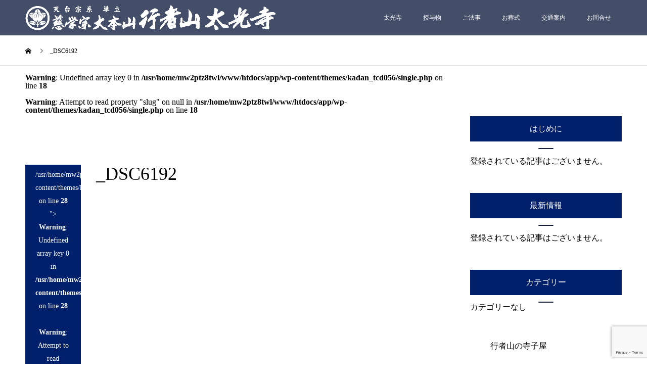

--- FILE ---
content_type: text/html; charset=UTF-8
request_url: http://gyoja-taikouji.jp/_dsc6192/
body_size: 38487
content:
<!DOCTYPE html>
<html dir="ltr" lang="ja" prefix="og: https://ogp.me/ns#">
<head>
<meta charset="UTF-8">
<meta name="description" content="広島市西区の太光寺 公式サイト">
<meta name="viewport" content="width=device-width">
<meta name="format-detection" content="telephone=no">
<title>_DSC6192 | 行者山 太光寺｜Taikouji</title>

		<!-- All in One SEO 4.9.3 - aioseo.com -->
	<meta name="robots" content="max-image-preview:large" />
	<meta name="author" content="taikouji"/>
	<meta name="google-site-verification" content="u3aK9uHAfuwtVzTcwiUUAltuRvWfswOBj6k-zkDUy14" />
	<meta name="msvalidate.01" content="11261F79308535BA732B19E5467E3FD6" />
	<link rel="canonical" href="http://gyoja-taikouji.jp/_dsc6192/" />
	<meta name="generator" content="All in One SEO (AIOSEO) 4.9.3" />
		<meta property="og:locale" content="ja_JP" />
		<meta property="og:site_name" content="行者山 太光寺｜Taikouji | 広島市西区の太光寺 公式サイト" />
		<meta property="og:type" content="article" />
		<meta property="og:title" content="_DSC6192 | 行者山 太光寺｜Taikouji" />
		<meta property="og:url" content="http://gyoja-taikouji.jp/_dsc6192/" />
		<meta property="article:published_time" content="2021-10-24T04:30:12+00:00" />
		<meta property="article:modified_time" content="2021-10-24T04:30:12+00:00" />
		<meta name="twitter:card" content="summary" />
		<meta name="twitter:title" content="_DSC6192 | 行者山 太光寺｜Taikouji" />
		<script type="application/ld+json" class="aioseo-schema">
			{"@context":"https:\/\/schema.org","@graph":[{"@type":"BreadcrumbList","@id":"http:\/\/gyoja-taikouji.jp\/_dsc6192\/#breadcrumblist","itemListElement":[{"@type":"ListItem","@id":"http:\/\/gyoja-taikouji.jp#listItem","position":1,"name":"\u30db\u30fc\u30e0","item":"http:\/\/gyoja-taikouji.jp","nextItem":{"@type":"ListItem","@id":"http:\/\/gyoja-taikouji.jp\/_dsc6192\/#listItem","name":"_DSC6192"}},{"@type":"ListItem","@id":"http:\/\/gyoja-taikouji.jp\/_dsc6192\/#listItem","position":2,"name":"_DSC6192","previousItem":{"@type":"ListItem","@id":"http:\/\/gyoja-taikouji.jp#listItem","name":"\u30db\u30fc\u30e0"}}]},{"@type":"ItemPage","@id":"http:\/\/gyoja-taikouji.jp\/_dsc6192\/#itempage","url":"http:\/\/gyoja-taikouji.jp\/_dsc6192\/","name":"_DSC6192 | \u884c\u8005\u5c71 \u592a\u5149\u5bfa\uff5cTaikouji","inLanguage":"ja","isPartOf":{"@id":"http:\/\/gyoja-taikouji.jp\/#website"},"breadcrumb":{"@id":"http:\/\/gyoja-taikouji.jp\/_dsc6192\/#breadcrumblist"},"author":{"@id":"http:\/\/gyoja-taikouji.jp\/author\/taikouji\/#author"},"creator":{"@id":"http:\/\/gyoja-taikouji.jp\/author\/taikouji\/#author"},"datePublished":"2021-10-24T13:30:12+09:00","dateModified":"2021-10-24T13:30:12+09:00"},{"@type":"Organization","@id":"http:\/\/gyoja-taikouji.jp\/#organization","name":"\u884c\u8005\u5c71 \u592a\u5149\u5bfa\uff5cTaikouji","description":"\u5e83\u5cf6\u5e02\u897f\u533a\u306e\u592a\u5149\u5bfa \u516c\u5f0f\u30b5\u30a4\u30c8","url":"http:\/\/gyoja-taikouji.jp\/"},{"@type":"Person","@id":"http:\/\/gyoja-taikouji.jp\/author\/taikouji\/#author","url":"http:\/\/gyoja-taikouji.jp\/author\/taikouji\/","name":"taikouji","image":{"@type":"ImageObject","@id":"http:\/\/gyoja-taikouji.jp\/_dsc6192\/#authorImage","url":"http:\/\/2.gravatar.com\/avatar\/e994bde9541dc684804352cacbf57d70?s=96&d=mm&r=g","width":96,"height":96,"caption":"taikouji"}},{"@type":"WebSite","@id":"http:\/\/gyoja-taikouji.jp\/#website","url":"http:\/\/gyoja-taikouji.jp\/","name":"\u884c\u8005\u5c71 \u592a\u5149\u5bfa\uff5cTaikouji","description":"\u5e83\u5cf6\u5e02\u897f\u533a\u306e\u592a\u5149\u5bfa \u516c\u5f0f\u30b5\u30a4\u30c8","inLanguage":"ja","publisher":{"@id":"http:\/\/gyoja-taikouji.jp\/#organization"}}]}
		</script>
		<!-- All in One SEO -->

<link rel='dns-prefetch' href='//www.googletagmanager.com' />
<link rel="alternate" type="application/rss+xml" title="行者山 太光寺｜Taikouji &raquo; フィード" href="http://gyoja-taikouji.jp/feed/" />
<link rel="alternate" type="application/rss+xml" title="行者山 太光寺｜Taikouji &raquo; コメントフィード" href="http://gyoja-taikouji.jp/comments/feed/" />
<link rel="alternate" type="application/rss+xml" title="行者山 太光寺｜Taikouji &raquo; _DSC6192 のコメントのフィード" href="http://gyoja-taikouji.jp/feed/?attachment_id=12641" />
<link rel='stylesheet' id='twb-open-sans-css' href='https://fonts.googleapis.com/css?family=Open+Sans%3A300%2C400%2C500%2C600%2C700%2C800&#038;display=swap&#038;ver=6.3.7' type='text/css' media='all' />
<link rel='stylesheet' id='twb-global-css' href='http://gyoja-taikouji.jp/app/wp-content/plugins/slider-wd/booster/assets/css/global.css?ver=1.0.0' type='text/css' media='all' />
<link rel='stylesheet' id='wp-block-library-css' href='http://gyoja-taikouji.jp/app/wp-includes/css/dist/block-library/style.min.css?ver=6.3.7' type='text/css' media='all' />
<link rel='stylesheet' id='aioseo/css/src/vue/standalone/blocks/table-of-contents/global.scss-css' href='http://gyoja-taikouji.jp/app/wp-content/plugins/all-in-one-seo-pack/dist/Lite/assets/css/table-of-contents/global.e90f6d47.css?ver=4.9.3' type='text/css' media='all' />
<style id='classic-theme-styles-inline-css' type='text/css'>
/*! This file is auto-generated */
.wp-block-button__link{color:#fff;background-color:#32373c;border-radius:9999px;box-shadow:none;text-decoration:none;padding:calc(.667em + 2px) calc(1.333em + 2px);font-size:1.125em}.wp-block-file__button{background:#32373c;color:#fff;text-decoration:none}
</style>
<style id='global-styles-inline-css' type='text/css'>
body{--wp--preset--color--black: #000000;--wp--preset--color--cyan-bluish-gray: #abb8c3;--wp--preset--color--white: #ffffff;--wp--preset--color--pale-pink: #f78da7;--wp--preset--color--vivid-red: #cf2e2e;--wp--preset--color--luminous-vivid-orange: #ff6900;--wp--preset--color--luminous-vivid-amber: #fcb900;--wp--preset--color--light-green-cyan: #7bdcb5;--wp--preset--color--vivid-green-cyan: #00d084;--wp--preset--color--pale-cyan-blue: #8ed1fc;--wp--preset--color--vivid-cyan-blue: #0693e3;--wp--preset--color--vivid-purple: #9b51e0;--wp--preset--gradient--vivid-cyan-blue-to-vivid-purple: linear-gradient(135deg,rgba(6,147,227,1) 0%,rgb(155,81,224) 100%);--wp--preset--gradient--light-green-cyan-to-vivid-green-cyan: linear-gradient(135deg,rgb(122,220,180) 0%,rgb(0,208,130) 100%);--wp--preset--gradient--luminous-vivid-amber-to-luminous-vivid-orange: linear-gradient(135deg,rgba(252,185,0,1) 0%,rgba(255,105,0,1) 100%);--wp--preset--gradient--luminous-vivid-orange-to-vivid-red: linear-gradient(135deg,rgba(255,105,0,1) 0%,rgb(207,46,46) 100%);--wp--preset--gradient--very-light-gray-to-cyan-bluish-gray: linear-gradient(135deg,rgb(238,238,238) 0%,rgb(169,184,195) 100%);--wp--preset--gradient--cool-to-warm-spectrum: linear-gradient(135deg,rgb(74,234,220) 0%,rgb(151,120,209) 20%,rgb(207,42,186) 40%,rgb(238,44,130) 60%,rgb(251,105,98) 80%,rgb(254,248,76) 100%);--wp--preset--gradient--blush-light-purple: linear-gradient(135deg,rgb(255,206,236) 0%,rgb(152,150,240) 100%);--wp--preset--gradient--blush-bordeaux: linear-gradient(135deg,rgb(254,205,165) 0%,rgb(254,45,45) 50%,rgb(107,0,62) 100%);--wp--preset--gradient--luminous-dusk: linear-gradient(135deg,rgb(255,203,112) 0%,rgb(199,81,192) 50%,rgb(65,88,208) 100%);--wp--preset--gradient--pale-ocean: linear-gradient(135deg,rgb(255,245,203) 0%,rgb(182,227,212) 50%,rgb(51,167,181) 100%);--wp--preset--gradient--electric-grass: linear-gradient(135deg,rgb(202,248,128) 0%,rgb(113,206,126) 100%);--wp--preset--gradient--midnight: linear-gradient(135deg,rgb(2,3,129) 0%,rgb(40,116,252) 100%);--wp--preset--font-size--small: 13px;--wp--preset--font-size--medium: 20px;--wp--preset--font-size--large: 36px;--wp--preset--font-size--x-large: 42px;--wp--preset--spacing--20: 0.44rem;--wp--preset--spacing--30: 0.67rem;--wp--preset--spacing--40: 1rem;--wp--preset--spacing--50: 1.5rem;--wp--preset--spacing--60: 2.25rem;--wp--preset--spacing--70: 3.38rem;--wp--preset--spacing--80: 5.06rem;--wp--preset--shadow--natural: 6px 6px 9px rgba(0, 0, 0, 0.2);--wp--preset--shadow--deep: 12px 12px 50px rgba(0, 0, 0, 0.4);--wp--preset--shadow--sharp: 6px 6px 0px rgba(0, 0, 0, 0.2);--wp--preset--shadow--outlined: 6px 6px 0px -3px rgba(255, 255, 255, 1), 6px 6px rgba(0, 0, 0, 1);--wp--preset--shadow--crisp: 6px 6px 0px rgba(0, 0, 0, 1);}:where(.is-layout-flex){gap: 0.5em;}:where(.is-layout-grid){gap: 0.5em;}body .is-layout-flow > .alignleft{float: left;margin-inline-start: 0;margin-inline-end: 2em;}body .is-layout-flow > .alignright{float: right;margin-inline-start: 2em;margin-inline-end: 0;}body .is-layout-flow > .aligncenter{margin-left: auto !important;margin-right: auto !important;}body .is-layout-constrained > .alignleft{float: left;margin-inline-start: 0;margin-inline-end: 2em;}body .is-layout-constrained > .alignright{float: right;margin-inline-start: 2em;margin-inline-end: 0;}body .is-layout-constrained > .aligncenter{margin-left: auto !important;margin-right: auto !important;}body .is-layout-constrained > :where(:not(.alignleft):not(.alignright):not(.alignfull)){max-width: var(--wp--style--global--content-size);margin-left: auto !important;margin-right: auto !important;}body .is-layout-constrained > .alignwide{max-width: var(--wp--style--global--wide-size);}body .is-layout-flex{display: flex;}body .is-layout-flex{flex-wrap: wrap;align-items: center;}body .is-layout-flex > *{margin: 0;}body .is-layout-grid{display: grid;}body .is-layout-grid > *{margin: 0;}:where(.wp-block-columns.is-layout-flex){gap: 2em;}:where(.wp-block-columns.is-layout-grid){gap: 2em;}:where(.wp-block-post-template.is-layout-flex){gap: 1.25em;}:where(.wp-block-post-template.is-layout-grid){gap: 1.25em;}.has-black-color{color: var(--wp--preset--color--black) !important;}.has-cyan-bluish-gray-color{color: var(--wp--preset--color--cyan-bluish-gray) !important;}.has-white-color{color: var(--wp--preset--color--white) !important;}.has-pale-pink-color{color: var(--wp--preset--color--pale-pink) !important;}.has-vivid-red-color{color: var(--wp--preset--color--vivid-red) !important;}.has-luminous-vivid-orange-color{color: var(--wp--preset--color--luminous-vivid-orange) !important;}.has-luminous-vivid-amber-color{color: var(--wp--preset--color--luminous-vivid-amber) !important;}.has-light-green-cyan-color{color: var(--wp--preset--color--light-green-cyan) !important;}.has-vivid-green-cyan-color{color: var(--wp--preset--color--vivid-green-cyan) !important;}.has-pale-cyan-blue-color{color: var(--wp--preset--color--pale-cyan-blue) !important;}.has-vivid-cyan-blue-color{color: var(--wp--preset--color--vivid-cyan-blue) !important;}.has-vivid-purple-color{color: var(--wp--preset--color--vivid-purple) !important;}.has-black-background-color{background-color: var(--wp--preset--color--black) !important;}.has-cyan-bluish-gray-background-color{background-color: var(--wp--preset--color--cyan-bluish-gray) !important;}.has-white-background-color{background-color: var(--wp--preset--color--white) !important;}.has-pale-pink-background-color{background-color: var(--wp--preset--color--pale-pink) !important;}.has-vivid-red-background-color{background-color: var(--wp--preset--color--vivid-red) !important;}.has-luminous-vivid-orange-background-color{background-color: var(--wp--preset--color--luminous-vivid-orange) !important;}.has-luminous-vivid-amber-background-color{background-color: var(--wp--preset--color--luminous-vivid-amber) !important;}.has-light-green-cyan-background-color{background-color: var(--wp--preset--color--light-green-cyan) !important;}.has-vivid-green-cyan-background-color{background-color: var(--wp--preset--color--vivid-green-cyan) !important;}.has-pale-cyan-blue-background-color{background-color: var(--wp--preset--color--pale-cyan-blue) !important;}.has-vivid-cyan-blue-background-color{background-color: var(--wp--preset--color--vivid-cyan-blue) !important;}.has-vivid-purple-background-color{background-color: var(--wp--preset--color--vivid-purple) !important;}.has-black-border-color{border-color: var(--wp--preset--color--black) !important;}.has-cyan-bluish-gray-border-color{border-color: var(--wp--preset--color--cyan-bluish-gray) !important;}.has-white-border-color{border-color: var(--wp--preset--color--white) !important;}.has-pale-pink-border-color{border-color: var(--wp--preset--color--pale-pink) !important;}.has-vivid-red-border-color{border-color: var(--wp--preset--color--vivid-red) !important;}.has-luminous-vivid-orange-border-color{border-color: var(--wp--preset--color--luminous-vivid-orange) !important;}.has-luminous-vivid-amber-border-color{border-color: var(--wp--preset--color--luminous-vivid-amber) !important;}.has-light-green-cyan-border-color{border-color: var(--wp--preset--color--light-green-cyan) !important;}.has-vivid-green-cyan-border-color{border-color: var(--wp--preset--color--vivid-green-cyan) !important;}.has-pale-cyan-blue-border-color{border-color: var(--wp--preset--color--pale-cyan-blue) !important;}.has-vivid-cyan-blue-border-color{border-color: var(--wp--preset--color--vivid-cyan-blue) !important;}.has-vivid-purple-border-color{border-color: var(--wp--preset--color--vivid-purple) !important;}.has-vivid-cyan-blue-to-vivid-purple-gradient-background{background: var(--wp--preset--gradient--vivid-cyan-blue-to-vivid-purple) !important;}.has-light-green-cyan-to-vivid-green-cyan-gradient-background{background: var(--wp--preset--gradient--light-green-cyan-to-vivid-green-cyan) !important;}.has-luminous-vivid-amber-to-luminous-vivid-orange-gradient-background{background: var(--wp--preset--gradient--luminous-vivid-amber-to-luminous-vivid-orange) !important;}.has-luminous-vivid-orange-to-vivid-red-gradient-background{background: var(--wp--preset--gradient--luminous-vivid-orange-to-vivid-red) !important;}.has-very-light-gray-to-cyan-bluish-gray-gradient-background{background: var(--wp--preset--gradient--very-light-gray-to-cyan-bluish-gray) !important;}.has-cool-to-warm-spectrum-gradient-background{background: var(--wp--preset--gradient--cool-to-warm-spectrum) !important;}.has-blush-light-purple-gradient-background{background: var(--wp--preset--gradient--blush-light-purple) !important;}.has-blush-bordeaux-gradient-background{background: var(--wp--preset--gradient--blush-bordeaux) !important;}.has-luminous-dusk-gradient-background{background: var(--wp--preset--gradient--luminous-dusk) !important;}.has-pale-ocean-gradient-background{background: var(--wp--preset--gradient--pale-ocean) !important;}.has-electric-grass-gradient-background{background: var(--wp--preset--gradient--electric-grass) !important;}.has-midnight-gradient-background{background: var(--wp--preset--gradient--midnight) !important;}.has-small-font-size{font-size: var(--wp--preset--font-size--small) !important;}.has-medium-font-size{font-size: var(--wp--preset--font-size--medium) !important;}.has-large-font-size{font-size: var(--wp--preset--font-size--large) !important;}.has-x-large-font-size{font-size: var(--wp--preset--font-size--x-large) !important;}
.wp-block-navigation a:where(:not(.wp-element-button)){color: inherit;}
:where(.wp-block-post-template.is-layout-flex){gap: 1.25em;}:where(.wp-block-post-template.is-layout-grid){gap: 1.25em;}
:where(.wp-block-columns.is-layout-flex){gap: 2em;}:where(.wp-block-columns.is-layout-grid){gap: 2em;}
.wp-block-pullquote{font-size: 1.5em;line-height: 1.6;}
</style>
<link rel='stylesheet' id='contact-form-7-css' href='http://gyoja-taikouji.jp/app/wp-content/plugins/contact-form-7/includes/css/styles.css?ver=5.8' type='text/css' media='all' />
<link rel='stylesheet' id='whats-new-style-css' href='http://gyoja-taikouji.jp/app/wp-content/plugins/whats-new-genarator/whats-new.css?ver=2.0.2' type='text/css' media='all' />
<link rel='stylesheet' id='kadan-slick-css' href='http://gyoja-taikouji.jp/app/wp-content/themes/kadan_tcd056/assets/css/slick.min.css?ver=6.3.7' type='text/css' media='all' />
<link rel='stylesheet' id='kadan-slick-theme-css' href='http://gyoja-taikouji.jp/app/wp-content/themes/kadan_tcd056/assets/css/slick-theme.min.css?ver=6.3.7' type='text/css' media='all' />
<link rel='stylesheet' id='kadan-style-css' href='http://gyoja-taikouji.jp/app/wp-content/themes/kadan_tcd056/style.css?ver=1.10' type='text/css' media='all' />
<script type='text/javascript' src='http://gyoja-taikouji.jp/app/wp-includes/js/jquery/jquery.min.js?ver=3.7.0' id='jquery-core-js'></script>
<script type='text/javascript' src='http://gyoja-taikouji.jp/app/wp-includes/js/jquery/jquery-migrate.min.js?ver=3.4.1' id='jquery-migrate-js'></script>
<script type='text/javascript' src='http://gyoja-taikouji.jp/app/wp-content/plugins/slider-wd/booster/assets/js/circle-progress.js?ver=1.2.2' id='twb-circle-js'></script>
<script type='text/javascript' id='twb-global-js-extra'>
/* <![CDATA[ */
var twb = {"nonce":"ed43be5c26","ajax_url":"http:\/\/gyoja-taikouji.jp\/app\/wp-admin\/admin-ajax.php","plugin_url":"http:\/\/gyoja-taikouji.jp\/app\/wp-content\/plugins\/slider-wd\/booster","href":"http:\/\/gyoja-taikouji.jp\/app\/wp-admin\/admin.php?page=twb_slider_wd"};
var twb = {"nonce":"ed43be5c26","ajax_url":"http:\/\/gyoja-taikouji.jp\/app\/wp-admin\/admin-ajax.php","plugin_url":"http:\/\/gyoja-taikouji.jp\/app\/wp-content\/plugins\/slider-wd\/booster","href":"http:\/\/gyoja-taikouji.jp\/app\/wp-admin\/admin.php?page=twb_slider_wd"};
/* ]]> */
</script>
<script type='text/javascript' src='http://gyoja-taikouji.jp/app/wp-content/plugins/slider-wd/booster/assets/js/global.js?ver=1.0.0' id='twb-global-js'></script>

<!-- Google アナリティクス スニペット (Site Kit が追加) -->
<script type='text/javascript' src='https://www.googletagmanager.com/gtag/js?id=UA-118333791-1' id='google_gtagjs-js' async></script>
<script id="google_gtagjs-js-after" type="text/javascript">
window.dataLayer = window.dataLayer || [];function gtag(){dataLayer.push(arguments);}
gtag('set', 'linker', {"domains":["gyoja-taikouji.jp"]} );
gtag("js", new Date());
gtag("set", "developer_id.dZTNiMT", true);
gtag("config", "UA-118333791-1", {"anonymize_ip":true});
gtag("config", "G-FTFW2GRGDJ");
</script>

<!-- (ここまで) Google アナリティクス スニペット (Site Kit が追加) -->
<script type='text/javascript' src='http://gyoja-taikouji.jp/app/wp-content/themes/kadan_tcd056/assets/js/slick.min.js?ver=1.10' id='kadan-slick-js'></script>
<link rel="https://api.w.org/" href="http://gyoja-taikouji.jp/wp-json/" /><link rel="alternate" type="application/json" href="http://gyoja-taikouji.jp/wp-json/wp/v2/media/12641" /><link rel='shortlink' href='http://gyoja-taikouji.jp/?p=12641' />
<link rel="alternate" type="application/json+oembed" href="http://gyoja-taikouji.jp/wp-json/oembed/1.0/embed?url=http%3A%2F%2Fgyoja-taikouji.jp%2F_dsc6192%2F" />
<link rel="alternate" type="text/xml+oembed" href="http://gyoja-taikouji.jp/wp-json/oembed/1.0/embed?url=http%3A%2F%2Fgyoja-taikouji.jp%2F_dsc6192%2F&#038;format=xml" />
<meta name="generator" content="Site Kit by Google 1.108.0" /><link rel="shortcut icon" href="http://gyoja-taikouji.jp/app/wp-content/uploads/2019/04/丸に橘（黒・透過）.png">
<style>
.c-comment__form-submit:hover,.c-pw__btn:hover,.p-article01__cat:hover,.p-article11__cat:hover,.p-block02 .slick-arrow:hover,.p-block03 .slick-arrow:hover,.p-cb__item-btn a:hover,.p-entry__cat:hover,.p-entry__date,.p-index-news__topic-pager-item.is-active a,.p-index-news__topic-pager-item a:hover,.p-nav02__item a:hover,.p-readmore__btn:hover,.p-page-links > span,.p-pagetop a:hover,.p-page-links a:hover,.p-pager__item a:hover,.p-pager__item span,.p-post-list03 .slick-arrow:hover,.p-recommended-plan__btn a:hover{background: #142142}.p-article01__title a:hover,.p-article02:hover .p-article02__title,.p-article03:hover .p-article03__title,.p-article06__title a:hover,.p-article08:hover .p-article08__title,.p-article10__title a:hover,.p-breadcrumb a:hover,.p-room-meta dt,.p-section-nav__item:hover .p-section-nav__item-title,.p-social-nav__item a:hover,.p-spring-info dt,.p-vertical{color: #142142}.c-pw__btn,.p-entry__cat,.p-article01__cat,.p-article11__cat,.p-block02 .slick-arrow,.p-block03 .slick-arrow,.p-cb__item-btn a,.p-copyright,.p-headline,.p-nav02__item a,.p-readmore__btn,.p-page-links a,.p-pager__item a,.p-post-list03 .slick-arrow,.p-recommended-plan__btn a,.p-widget__title{background: #00206b}.p-entry__body a,, .custom-html-widget a{color: #2700ef}body{font-family: "Times New Roman", "游明朝", "Yu Mincho", "游明朝体", "YuMincho", "ヒラギノ明朝 Pro W3", "Hiragino Mincho Pro", "HiraMinProN-W3", "HGS明朝E", "ＭＳ Ｐ明朝", "MS PMincho", serif; font-weight: 500}.c-logo,.p-entry__title,.p-page-header__headline,.p-index-blog__title,.p-index-news__col-title,.p-index-slider__item-title,.p-page-header__title,.p-archive-header__title,.p-plan__title,.p-recommended-plan__title,.p-section-header__title,.p-section-header__headline,.p-vertical,.p-vertical-block,.p-visual__title{font-family: "Times New Roman", "游明朝", "Yu Mincho", "游明朝体", "YuMincho", "ヒラギノ明朝 Pro W3", "Hiragino Mincho Pro", "HiraMinProN-W3", "HGS明朝E", "ＭＳ Ｐ明朝", "MS PMincho", serif; font-weight: 500}.p-hover-effect--type1:hover img{-webkit-transform: scale(1.2);transform: scale(1.2)}.l-header{background: rgba(22, 34, 67, 0.8)}.p-global-nav a{color: #ffffff}.p-global-nav a:hover{background: #4d536d;color: #ffffff}.p-global-nav .sub-menu a{background: #4d536d;color: #ffffff}.p-global-nav .sub-menu a:hover{background: #657082;color: #ffffff}.p-footer-slider{background: }.p-info{color: #000000}.p-info__logo{font-size: 23px}.p-info__btn{background: #142142;color: #ffffff}.p-info__btn:hover{background: #162f8c;color: #3f3f3f}.p-footer-nav{background: #162243;color: #ffffff}.p-footer-nav a{color: #ffffff}.p-footer-nav a:hover{color: #bfe8ff}@media screen and (max-width: 991px) {.p-global-nav{background: rgba(20,33,66, 0.8)}.p-global-nav a,.p-global-nav a:hover,.p-global-nav .sub-menu a,.p-global-nav .sub-menu a:hover{color: #ffffff}.p-global-nav .menu-item-has-children > a > .sub-menu-toggle::before{border-color: #ffffff}}.p-global-nav{font-size:12px!important;}

.p-section-header__upper {
    position: relative;
    height: 100px;
    background-color: #ffffff;
    background-position: center center;
    background-repeat: no-repeat;
    background-size: 100% auto;
}

.p-cb__item {
    margin-bottom: 60px!important;
}

.p-copyright{
background: #142142!important;}

h2 {
	position: relative;
	margin-bottom: 1em;
	text-align: center;
}
h2:before {
	content: '';
	position: absolute;
	bottom: -15px;
	display: inline-block;
	width: 10%;
	height: 2px;
	left: 50%;
	transform: translateX(-50%);
	background-color: #142142;
	border-radius: 2px;
}

h3 {
  padding: .25em 0 .25em .75em;
  border-left: 6px solid #142142;
}

.p-index-news__col--topic { display: none; }
.p-index-news__col {  width: 100%; }
.p-index-news__list { 
flex-wrap: nowrap;
justify-content: space-between;
padding: 2.5% 0;
 }
.p-index-news__col:nth-child(even) { padding: 0; }
.p-index-news__list-item { 
width: 24%;
padding: 0 !important; 
border-left: none !important; 
}</style>
<meta name="google-site-verification" content="u3aK9uHAfuwtVzTcwiUUAltuRvWfswOBj6k-zkDUy14"></head>
<body class="attachment attachment-template-default single single-attachment postid-12641 attachmentid-12641 attachment-jpeg">
<header id="js-header" class="l-header l-header--fixed">
  <div class="l-header__inner l-inner">
    <div class="l-header__logo c-logo">
            <a href="http://gyoja-taikouji.jp/">
        <img src="http://gyoja-taikouji.jp/app/wp-content/uploads/2021/03/【WEB用】-横1_2-マークあり.png" alt="行者山 太光寺｜Taikouji" width="495.5" height="50">
      </a>
          </div>
    <a href="#" id="js-menu-btn" class="p-menu-btn c-menu-btn"></a>
		<nav id="js-global-nav" class="p-global-nav"><ul class="menu"><li id="menu-item-12347" class="menu-item menu-item-type-post_type menu-item-object-page menu-item-has-children menu-item-12347"><a href="http://gyoja-taikouji.jp/taikouji/">太光寺<span class="sub-menu-toggle"></span></a>
<ul class="sub-menu">
	<li id="menu-item-13054" class="menu-item menu-item-type-post_type menu-item-object-page menu-item-13054"><a href="http://gyoja-taikouji.jp/taikouji/">太光寺<span class="sub-menu-toggle"></span></a></li>
	<li id="menu-item-12275" class="menu-item menu-item-type-post_type menu-item-object-page menu-item-12275"><a href="http://gyoja-taikouji.jp/taikouji/history/">行者山史<span class="sub-menu-toggle"></span></a></li>
	<li id="menu-item-12993" class="menu-item menu-item-type-post_type menu-item-object-page menu-item-12993"><a href="http://gyoja-taikouji.jp/taikouji/seasons/">四季折々<span class="sub-menu-toggle"></span></a></li>
</ul>
</li>
<li id="menu-item-9966" class="menu-item menu-item-type-post_type menu-item-object-page menu-item-has-children menu-item-9966"><a href="http://gyoja-taikouji.jp/juyo/">授与物<span class="sub-menu-toggle"></span></a>
<ul class="sub-menu">
	<li id="menu-item-13052" class="menu-item menu-item-type-post_type menu-item-object-page menu-item-13052"><a href="http://gyoja-taikouji.jp/juyo/">授与物<span class="sub-menu-toggle"></span></a></li>
</ul>
</li>
<li id="menu-item-12270" class="menu-item menu-item-type-post_type menu-item-object-page menu-item-has-children menu-item-12270"><a href="http://gyoja-taikouji.jp/hoji/">ご法事<span class="sub-menu-toggle"></span></a>
<ul class="sub-menu">
	<li id="menu-item-13053" class="menu-item menu-item-type-post_type menu-item-object-page menu-item-13053"><a href="http://gyoja-taikouji.jp/hoji/">ご法事<span class="sub-menu-toggle"></span></a></li>
</ul>
</li>
<li id="menu-item-98" class="menu-item menu-item-type-post_type menu-item-object-page menu-item-has-children menu-item-98"><a href="http://gyoja-taikouji.jp/memorial/">お葬式<span class="sub-menu-toggle"></span></a>
<ul class="sub-menu">
	<li id="menu-item-13051" class="menu-item menu-item-type-post_type menu-item-object-page menu-item-13051"><a href="http://gyoja-taikouji.jp/memorial/">お葬式<span class="sub-menu-toggle"></span></a></li>
	<li id="menu-item-12595" class="menu-item menu-item-type-post_type menu-item-object-page menu-item-12595"><a href="http://gyoja-taikouji.jp/memorial/sougisha/">葬祭業者の方へ<span class="sub-menu-toggle"></span></a></li>
</ul>
</li>
<li id="menu-item-94" class="menu-item menu-item-type-post_type menu-item-object-page menu-item-has-children menu-item-94"><a href="http://gyoja-taikouji.jp/access/">交通案内<span class="sub-menu-toggle"></span></a>
<ul class="sub-menu">
	<li id="menu-item-13055" class="menu-item menu-item-type-post_type menu-item-object-page menu-item-13055"><a href="http://gyoja-taikouji.jp/access/">交通案内<span class="sub-menu-toggle"></span></a></li>
</ul>
</li>
<li id="menu-item-95" class="menu-item menu-item-type-post_type menu-item-object-page menu-item-95"><a href="http://gyoja-taikouji.jp/contact/">お問合せ<span class="sub-menu-toggle"></span></a></li>
</ul></nav>  </div>
</header>
<main class="l-main" role="main">
  <div class="p-breadcrumb c-breadcrumb">
<ol class="p-breadcrumb__inner l-inner" itemscope itemtype="http://schema.org/BreadcrumbList">
<li class="p-breadcrumb__item c-breadcrumb__item c-breadcrumb__item--home" itemprop="itemListElement" itemscope itemtype="http://schema.org/ListItem">
<a href="http://gyoja-taikouji.jp/" itemprop="item">
<span itemprop="name">HOME</span>
</a>
<meta itemprop="position" content="1">
</li>
<li class="p-breadcrumb__item c-breadcrumb__item" itemprop="itemListElement" itemscope itemtype="http://schema.org/ListItem"><span itemprop="name">_DSC6192</span><meta itemprop="position" content="2"></li>
</ol>
</div>
  <div class="l-contents l-inner">
    <div class="l-primary">
        <br />
<b>Warning</b>:  Undefined array key 0 in <b>/usr/home/mw2ptz8twl/www/htdocs/app/wp-content/themes/kadan_tcd056/single.php</b> on line <b>18</b><br />
<br />
<b>Warning</b>:  Attempt to read property "slug" on null in <b>/usr/home/mw2ptz8twl/www/htdocs/app/wp-content/themes/kadan_tcd056/single.php</b> on line <b>18</b><br />
      <article class="p-entry">
			  <header class="p-entry__header">
          					<div class="p-entry__meta">
             
            <a class="p-entry__cat" href="<br />
<b>Warning</b>:  Undefined array key 0 in <b>/usr/home/mw2ptz8twl/www/htdocs/app/wp-content/themes/kadan_tcd056/single.php</b> on line <b>28</b><br />
<br />
<b>Warning</b>:  Attempt to read property "term_id" on null in <b>/usr/home/mw2ptz8twl/www/htdocs/app/wp-content/themes/kadan_tcd056/single.php</b> on line <b>28</b><br />
"><br />
<b>Warning</b>:  Undefined array key 0 in <b>/usr/home/mw2ptz8twl/www/htdocs/app/wp-content/themes/kadan_tcd056/single.php</b> on line <b>28</b><br />
<br />
<b>Warning</b>:  Attempt to read property "name" on null in <b>/usr/home/mw2ptz8twl/www/htdocs/app/wp-content/themes/kadan_tcd056/single.php</b> on line <b>28</b><br />
</a>
                         
						<time class="p-entry__date" datetime="2021-10-24">2021.10.24</time>
            					</div>
          					<h1 class="p-entry__title">_DSC6192</h1>
				</header>
                        				<div class="p-entry__body">
          <p class="attachment"><a href='http://gyoja-taikouji.jp/app/wp-content/uploads/2021/10/DSC6192.jpg'><img fetchpriority="high" width="300" height="200" src="http://gyoja-taikouji.jp/app/wp-content/uploads/2021/10/DSC6192-300x200.jpg" class="attachment-medium size-medium" alt="" decoding="async" srcset="http://gyoja-taikouji.jp/app/wp-content/uploads/2021/10/DSC6192-300x200.jpg 300w, http://gyoja-taikouji.jp/app/wp-content/uploads/2021/10/DSC6192-768x513.jpg 768w, http://gyoja-taikouji.jp/app/wp-content/uploads/2021/10/DSC6192-1024x684.jpg 1024w, http://gyoja-taikouji.jp/app/wp-content/uploads/2021/10/DSC6192.jpg 2000w" sizes="(max-width: 300px) 100vw, 300px" /></a></p>
        </div>
                        								<ul class="p-entry__meta-box c-meta-box u-clearfix">
					<li class="c-meta-box__item c-meta-box__item--author">投稿者: <a href="http://gyoja-taikouji.jp/author/taikouji/" title="taikouji の投稿" rel="author">taikouji</a></li><li class="c-meta-box__item c-meta-box__item--category"></li>				</ul>
				      </article>
                  <ul class="p-nav01 c-nav01">
    	  <li class="p-nav01__item p-nav01__item--prev c-nav01__item"></li>
    	  <li class="p-nav01__item p-nav01__item--next c-nav01__item"></li>
			</ul>
            			<section>
			 	<h2 class="p-headline">関連記事</h2>
			 	<ul class="p-entry__related">
          <li class="p-entry__related-item--no-post">関連記事はございません。</li>
         </ul>
			 </section>
       		</div><!-- /.l-primary -->
    <div class="l-secondary">
<div class="p-widget styled_post_list_widget1" id="styled_post_list_widget1-2">
<h2 class="p-widget__title mb0">はじめに</h2>    <ul class="p-post-list01">
      <li class="p-post-list01__item--no-post">登録されている記事はございません。</li>
    </ul>
		</div>
<div class="p-widget styled_post_list_widget2" id="styled_post_list_widget2-2">
<h2 class="p-widget__title mb0">最新情報</h2>        <ul class="p-post-list02">
          <li class="p-post-list02__item--no-post">登録されている記事はございません。</li>
        </ul>
		</div>
<div class="p-widget widget_categories" id="categories-3">
<h2 class="p-widget__title">カテゴリー</h2>
			<ul>
				<li class="cat-item-none">カテゴリーなし</li>			</ul>

			</div>
<div class="widget_text p-widget widget_custom_html" id="custom_html-3">
<div class="textwidget custom-html-widget"><div class="fb-page" data-href="https://www.facebook.com/%E8%A1%8C%E8%80%85%E5%B1%B1%E3%81%AE%E5%AF%BA%E5%AD%90%E5%B1%8B-102670307835848/" data-tabs="timeline" data-width="" data-height="" data-small-header="false" data-adapt-container-width="true" data-hide-cover="false" data-show-facepile="true"><blockquote cite="https://www.facebook.com/%E8%A1%8C%E8%80%85%E5%B1%B1%E3%81%AE%E5%AF%BA%E5%AD%90%E5%B1%8B-102670307835848/" class="fb-xfbml-parse-ignore"><a href="https://www.facebook.com/%E8%A1%8C%E8%80%85%E5%B1%B1%E3%81%AE%E5%AF%BA%E5%AD%90%E5%B1%8B-102670307835848/">行者山の寺子屋</a></blockquote></div></div></div>
</div><!-- /.l-secondary -->
  </div><!-- /.l-contents -->
</main>
<footer class="l-footer">

  <div class="p-footer-slider">
      </div><!-- /.p-footer-slider -->
    <div class="p-info">
    <div class="p-info__inner l-inner">
            <div class="p-info__col">
        <div class="p-info__logo c-logo c-logo--retina">
                    <a href="http://gyoja-taikouji.jp/">
            <img src="http://gyoja-taikouji.jp/app/wp-content/uploads/2021/03/【WEB用】黒-横3-マークあり.png" alt="行者山 太光寺｜Taikouji">
          </a>
                  </div>
        <p class="p-info__address">〒733-0851   広島市西区田方1-551-1<br />
[TEL] 082-507-5040　[FAX] 082-272-7989<br />
[E-mail] jigakushu@gyoja-taikouji.jp</p>
			  <ul class="p-info__social p-social-nav">
                                                            		    </ul>
      </div><!-- /.p-info__col -->
                  <div class="p-info__col">
        <div class="p-info__text">
          <p><a href="http://furuereien.jp/"><img src="http://gyoja-taikouji.jp/app/wp-content/uploads/2020/08/huruereienbt.png" width="73%" height="73%"></a><br />
[TEL] 082-272-1515<br />
<br />
<a href="https://mikumari-reien.jp/"><img src="http://gyoja-taikouji.jp/app/wp-content/uploads/2020/08/mikumarireiennbt.png" width="73%" height="73%"></a><br />
[TEL] 082-288-2000<br />
</p> 
        </div>
      </div><!-- /.p-info__col -->
                  <div class="p-info__col">
        <p class="p-info__text">福祉館は、社会福祉法で定められた助葬事業を行う厚生労働省認可の第一種社会福祉法人です。</p>
                <a class="p-info__btn p-btn" href="http://fukushikan-hiroshima.jp/" target="_blank">福祉館</a>
              </div><!-- /.p-info__col -->
          </div><!-- /.p-info__inner -->
  </div><!-- /.p-info -->
    <div class="menu-%e3%83%95%e3%83%83%e3%82%bf%e3%83%bc%e3%83%a1%e3%83%8b%e3%83%a5%e3%83%bcnew-container"><ul class="p-footer-nav"><li id="menu-item-11986" class="menu-item menu-item-type-post_type menu-item-object-page menu-item-home menu-item-11986"><a href="http://gyoja-taikouji.jp/">トップ</a></li>
<li id="menu-item-11987" class="menu-item menu-item-type-post_type menu-item-object-page menu-item-11987"><a href="http://gyoja-taikouji.jp/memorial/">葬祭場</a></li>
<li id="menu-item-11989" class="menu-item menu-item-type-custom menu-item-object-custom menu-item-11989"><a href="http://furuereien.jp/">古江中央霊園</a></li>
<li id="menu-item-11990" class="menu-item menu-item-type-custom menu-item-object-custom menu-item-11990"><a href="#">みくまり霊園</a></li>
<li id="menu-item-11988" class="menu-item menu-item-type-custom menu-item-object-custom menu-item-11988"><a href="http://fukushikan-hiroshima.jp/">福祉館</a></li>
<li id="menu-item-11991" class="menu-item menu-item-type-post_type menu-item-object-page menu-item-11991"><a href="http://gyoja-taikouji.jp/access/">交通案内</a></li>
<li id="menu-item-11992" class="menu-item menu-item-type-post_type menu-item-object-page menu-item-11992"><a href="http://gyoja-taikouji.jp/contact/">お問い合わせ</a></li>
</ul></div>  <p class="p-copyright">
    <small>Copyright &copy; 行者山 太光寺｜Taikouji All Rights Reserved.</small>
  </p>
  <div id="js-pagetop" class="p-pagetop"><a href="#"></a></div>
</footer>
<script type='text/javascript' src='http://gyoja-taikouji.jp/app/wp-content/plugins/contact-form-7/includes/swv/js/index.js?ver=5.8' id='swv-js'></script>
<script type='text/javascript' id='contact-form-7-js-extra'>
/* <![CDATA[ */
var wpcf7 = {"api":{"root":"http:\/\/gyoja-taikouji.jp\/wp-json\/","namespace":"contact-form-7\/v1"}};
/* ]]> */
</script>
<script type='text/javascript' src='http://gyoja-taikouji.jp/app/wp-content/plugins/contact-form-7/includes/js/index.js?ver=5.8' id='contact-form-7-js'></script>
<script type='text/javascript' src='http://gyoja-taikouji.jp/app/wp-content/themes/kadan_tcd056/assets/js/jquery.inview.min.js?ver=1.10' id='kadan-inview-js'></script>
<script type='text/javascript' src='http://gyoja-taikouji.jp/app/wp-content/themes/kadan_tcd056/assets/js/functions.min.js?ver=1.10' id='kadan-script-js'></script>
<script type='text/javascript' src='https://www.google.com/recaptcha/api.js?render=6LeTcbsaAAAAAK5tZHMvArhPVexzID9fkiH9BZAW&#038;ver=3.0' id='google-recaptcha-js'></script>
<script type='text/javascript' src='http://gyoja-taikouji.jp/app/wp-includes/js/dist/vendor/wp-polyfill-inert.min.js?ver=3.1.2' id='wp-polyfill-inert-js'></script>
<script type='text/javascript' src='http://gyoja-taikouji.jp/app/wp-includes/js/dist/vendor/regenerator-runtime.min.js?ver=0.13.11' id='regenerator-runtime-js'></script>
<script type='text/javascript' src='http://gyoja-taikouji.jp/app/wp-includes/js/dist/vendor/wp-polyfill.min.js?ver=3.15.0' id='wp-polyfill-js'></script>
<script type='text/javascript' id='wpcf7-recaptcha-js-extra'>
/* <![CDATA[ */
var wpcf7_recaptcha = {"sitekey":"6LeTcbsaAAAAAK5tZHMvArhPVexzID9fkiH9BZAW","actions":{"homepage":"homepage","contactform":"contactform"}};
/* ]]> */
</script>
<script type='text/javascript' src='http://gyoja-taikouji.jp/app/wp-content/plugins/contact-form-7/modules/recaptcha/index.js?ver=5.8' id='wpcf7-recaptcha-js'></script>
<script>!function(e){if(e("#site_loader_overlay").length){var i=e("body").height();e("#site_wrap").css("display","none"),e("body").height(i),e(window).load(function(){e("#site_wrap").css("display","block"),e(".slick-slider").length&&e(".slick-slider").slick("setPosition"),e("body").height(""),e("#site_loader_animation").delay(600).fadeOut(400),e("#site_loader_overlay").delay(900).fadeOut(800)}),e(function(){setTimeout(function(){e("#site_loader_animation").delay(600).fadeOut(400),e("#site_loader_overlay").delay(900).fadeOut(800),e("#site_wrap").css("display","block")},3000)})}}(jQuery);</script>
</body>
</html>


--- FILE ---
content_type: text/html; charset=utf-8
request_url: https://www.google.com/recaptcha/api2/anchor?ar=1&k=6LeTcbsaAAAAAK5tZHMvArhPVexzID9fkiH9BZAW&co=aHR0cDovL2d5b2phLXRhaWtvdWppLmpwOjgw&hl=en&v=N67nZn4AqZkNcbeMu4prBgzg&size=invisible&anchor-ms=20000&execute-ms=30000&cb=h7wr5iwma19k
body_size: 48666
content:
<!DOCTYPE HTML><html dir="ltr" lang="en"><head><meta http-equiv="Content-Type" content="text/html; charset=UTF-8">
<meta http-equiv="X-UA-Compatible" content="IE=edge">
<title>reCAPTCHA</title>
<style type="text/css">
/* cyrillic-ext */
@font-face {
  font-family: 'Roboto';
  font-style: normal;
  font-weight: 400;
  font-stretch: 100%;
  src: url(//fonts.gstatic.com/s/roboto/v48/KFO7CnqEu92Fr1ME7kSn66aGLdTylUAMa3GUBHMdazTgWw.woff2) format('woff2');
  unicode-range: U+0460-052F, U+1C80-1C8A, U+20B4, U+2DE0-2DFF, U+A640-A69F, U+FE2E-FE2F;
}
/* cyrillic */
@font-face {
  font-family: 'Roboto';
  font-style: normal;
  font-weight: 400;
  font-stretch: 100%;
  src: url(//fonts.gstatic.com/s/roboto/v48/KFO7CnqEu92Fr1ME7kSn66aGLdTylUAMa3iUBHMdazTgWw.woff2) format('woff2');
  unicode-range: U+0301, U+0400-045F, U+0490-0491, U+04B0-04B1, U+2116;
}
/* greek-ext */
@font-face {
  font-family: 'Roboto';
  font-style: normal;
  font-weight: 400;
  font-stretch: 100%;
  src: url(//fonts.gstatic.com/s/roboto/v48/KFO7CnqEu92Fr1ME7kSn66aGLdTylUAMa3CUBHMdazTgWw.woff2) format('woff2');
  unicode-range: U+1F00-1FFF;
}
/* greek */
@font-face {
  font-family: 'Roboto';
  font-style: normal;
  font-weight: 400;
  font-stretch: 100%;
  src: url(//fonts.gstatic.com/s/roboto/v48/KFO7CnqEu92Fr1ME7kSn66aGLdTylUAMa3-UBHMdazTgWw.woff2) format('woff2');
  unicode-range: U+0370-0377, U+037A-037F, U+0384-038A, U+038C, U+038E-03A1, U+03A3-03FF;
}
/* math */
@font-face {
  font-family: 'Roboto';
  font-style: normal;
  font-weight: 400;
  font-stretch: 100%;
  src: url(//fonts.gstatic.com/s/roboto/v48/KFO7CnqEu92Fr1ME7kSn66aGLdTylUAMawCUBHMdazTgWw.woff2) format('woff2');
  unicode-range: U+0302-0303, U+0305, U+0307-0308, U+0310, U+0312, U+0315, U+031A, U+0326-0327, U+032C, U+032F-0330, U+0332-0333, U+0338, U+033A, U+0346, U+034D, U+0391-03A1, U+03A3-03A9, U+03B1-03C9, U+03D1, U+03D5-03D6, U+03F0-03F1, U+03F4-03F5, U+2016-2017, U+2034-2038, U+203C, U+2040, U+2043, U+2047, U+2050, U+2057, U+205F, U+2070-2071, U+2074-208E, U+2090-209C, U+20D0-20DC, U+20E1, U+20E5-20EF, U+2100-2112, U+2114-2115, U+2117-2121, U+2123-214F, U+2190, U+2192, U+2194-21AE, U+21B0-21E5, U+21F1-21F2, U+21F4-2211, U+2213-2214, U+2216-22FF, U+2308-230B, U+2310, U+2319, U+231C-2321, U+2336-237A, U+237C, U+2395, U+239B-23B7, U+23D0, U+23DC-23E1, U+2474-2475, U+25AF, U+25B3, U+25B7, U+25BD, U+25C1, U+25CA, U+25CC, U+25FB, U+266D-266F, U+27C0-27FF, U+2900-2AFF, U+2B0E-2B11, U+2B30-2B4C, U+2BFE, U+3030, U+FF5B, U+FF5D, U+1D400-1D7FF, U+1EE00-1EEFF;
}
/* symbols */
@font-face {
  font-family: 'Roboto';
  font-style: normal;
  font-weight: 400;
  font-stretch: 100%;
  src: url(//fonts.gstatic.com/s/roboto/v48/KFO7CnqEu92Fr1ME7kSn66aGLdTylUAMaxKUBHMdazTgWw.woff2) format('woff2');
  unicode-range: U+0001-000C, U+000E-001F, U+007F-009F, U+20DD-20E0, U+20E2-20E4, U+2150-218F, U+2190, U+2192, U+2194-2199, U+21AF, U+21E6-21F0, U+21F3, U+2218-2219, U+2299, U+22C4-22C6, U+2300-243F, U+2440-244A, U+2460-24FF, U+25A0-27BF, U+2800-28FF, U+2921-2922, U+2981, U+29BF, U+29EB, U+2B00-2BFF, U+4DC0-4DFF, U+FFF9-FFFB, U+10140-1018E, U+10190-1019C, U+101A0, U+101D0-101FD, U+102E0-102FB, U+10E60-10E7E, U+1D2C0-1D2D3, U+1D2E0-1D37F, U+1F000-1F0FF, U+1F100-1F1AD, U+1F1E6-1F1FF, U+1F30D-1F30F, U+1F315, U+1F31C, U+1F31E, U+1F320-1F32C, U+1F336, U+1F378, U+1F37D, U+1F382, U+1F393-1F39F, U+1F3A7-1F3A8, U+1F3AC-1F3AF, U+1F3C2, U+1F3C4-1F3C6, U+1F3CA-1F3CE, U+1F3D4-1F3E0, U+1F3ED, U+1F3F1-1F3F3, U+1F3F5-1F3F7, U+1F408, U+1F415, U+1F41F, U+1F426, U+1F43F, U+1F441-1F442, U+1F444, U+1F446-1F449, U+1F44C-1F44E, U+1F453, U+1F46A, U+1F47D, U+1F4A3, U+1F4B0, U+1F4B3, U+1F4B9, U+1F4BB, U+1F4BF, U+1F4C8-1F4CB, U+1F4D6, U+1F4DA, U+1F4DF, U+1F4E3-1F4E6, U+1F4EA-1F4ED, U+1F4F7, U+1F4F9-1F4FB, U+1F4FD-1F4FE, U+1F503, U+1F507-1F50B, U+1F50D, U+1F512-1F513, U+1F53E-1F54A, U+1F54F-1F5FA, U+1F610, U+1F650-1F67F, U+1F687, U+1F68D, U+1F691, U+1F694, U+1F698, U+1F6AD, U+1F6B2, U+1F6B9-1F6BA, U+1F6BC, U+1F6C6-1F6CF, U+1F6D3-1F6D7, U+1F6E0-1F6EA, U+1F6F0-1F6F3, U+1F6F7-1F6FC, U+1F700-1F7FF, U+1F800-1F80B, U+1F810-1F847, U+1F850-1F859, U+1F860-1F887, U+1F890-1F8AD, U+1F8B0-1F8BB, U+1F8C0-1F8C1, U+1F900-1F90B, U+1F93B, U+1F946, U+1F984, U+1F996, U+1F9E9, U+1FA00-1FA6F, U+1FA70-1FA7C, U+1FA80-1FA89, U+1FA8F-1FAC6, U+1FACE-1FADC, U+1FADF-1FAE9, U+1FAF0-1FAF8, U+1FB00-1FBFF;
}
/* vietnamese */
@font-face {
  font-family: 'Roboto';
  font-style: normal;
  font-weight: 400;
  font-stretch: 100%;
  src: url(//fonts.gstatic.com/s/roboto/v48/KFO7CnqEu92Fr1ME7kSn66aGLdTylUAMa3OUBHMdazTgWw.woff2) format('woff2');
  unicode-range: U+0102-0103, U+0110-0111, U+0128-0129, U+0168-0169, U+01A0-01A1, U+01AF-01B0, U+0300-0301, U+0303-0304, U+0308-0309, U+0323, U+0329, U+1EA0-1EF9, U+20AB;
}
/* latin-ext */
@font-face {
  font-family: 'Roboto';
  font-style: normal;
  font-weight: 400;
  font-stretch: 100%;
  src: url(//fonts.gstatic.com/s/roboto/v48/KFO7CnqEu92Fr1ME7kSn66aGLdTylUAMa3KUBHMdazTgWw.woff2) format('woff2');
  unicode-range: U+0100-02BA, U+02BD-02C5, U+02C7-02CC, U+02CE-02D7, U+02DD-02FF, U+0304, U+0308, U+0329, U+1D00-1DBF, U+1E00-1E9F, U+1EF2-1EFF, U+2020, U+20A0-20AB, U+20AD-20C0, U+2113, U+2C60-2C7F, U+A720-A7FF;
}
/* latin */
@font-face {
  font-family: 'Roboto';
  font-style: normal;
  font-weight: 400;
  font-stretch: 100%;
  src: url(//fonts.gstatic.com/s/roboto/v48/KFO7CnqEu92Fr1ME7kSn66aGLdTylUAMa3yUBHMdazQ.woff2) format('woff2');
  unicode-range: U+0000-00FF, U+0131, U+0152-0153, U+02BB-02BC, U+02C6, U+02DA, U+02DC, U+0304, U+0308, U+0329, U+2000-206F, U+20AC, U+2122, U+2191, U+2193, U+2212, U+2215, U+FEFF, U+FFFD;
}
/* cyrillic-ext */
@font-face {
  font-family: 'Roboto';
  font-style: normal;
  font-weight: 500;
  font-stretch: 100%;
  src: url(//fonts.gstatic.com/s/roboto/v48/KFO7CnqEu92Fr1ME7kSn66aGLdTylUAMa3GUBHMdazTgWw.woff2) format('woff2');
  unicode-range: U+0460-052F, U+1C80-1C8A, U+20B4, U+2DE0-2DFF, U+A640-A69F, U+FE2E-FE2F;
}
/* cyrillic */
@font-face {
  font-family: 'Roboto';
  font-style: normal;
  font-weight: 500;
  font-stretch: 100%;
  src: url(//fonts.gstatic.com/s/roboto/v48/KFO7CnqEu92Fr1ME7kSn66aGLdTylUAMa3iUBHMdazTgWw.woff2) format('woff2');
  unicode-range: U+0301, U+0400-045F, U+0490-0491, U+04B0-04B1, U+2116;
}
/* greek-ext */
@font-face {
  font-family: 'Roboto';
  font-style: normal;
  font-weight: 500;
  font-stretch: 100%;
  src: url(//fonts.gstatic.com/s/roboto/v48/KFO7CnqEu92Fr1ME7kSn66aGLdTylUAMa3CUBHMdazTgWw.woff2) format('woff2');
  unicode-range: U+1F00-1FFF;
}
/* greek */
@font-face {
  font-family: 'Roboto';
  font-style: normal;
  font-weight: 500;
  font-stretch: 100%;
  src: url(//fonts.gstatic.com/s/roboto/v48/KFO7CnqEu92Fr1ME7kSn66aGLdTylUAMa3-UBHMdazTgWw.woff2) format('woff2');
  unicode-range: U+0370-0377, U+037A-037F, U+0384-038A, U+038C, U+038E-03A1, U+03A3-03FF;
}
/* math */
@font-face {
  font-family: 'Roboto';
  font-style: normal;
  font-weight: 500;
  font-stretch: 100%;
  src: url(//fonts.gstatic.com/s/roboto/v48/KFO7CnqEu92Fr1ME7kSn66aGLdTylUAMawCUBHMdazTgWw.woff2) format('woff2');
  unicode-range: U+0302-0303, U+0305, U+0307-0308, U+0310, U+0312, U+0315, U+031A, U+0326-0327, U+032C, U+032F-0330, U+0332-0333, U+0338, U+033A, U+0346, U+034D, U+0391-03A1, U+03A3-03A9, U+03B1-03C9, U+03D1, U+03D5-03D6, U+03F0-03F1, U+03F4-03F5, U+2016-2017, U+2034-2038, U+203C, U+2040, U+2043, U+2047, U+2050, U+2057, U+205F, U+2070-2071, U+2074-208E, U+2090-209C, U+20D0-20DC, U+20E1, U+20E5-20EF, U+2100-2112, U+2114-2115, U+2117-2121, U+2123-214F, U+2190, U+2192, U+2194-21AE, U+21B0-21E5, U+21F1-21F2, U+21F4-2211, U+2213-2214, U+2216-22FF, U+2308-230B, U+2310, U+2319, U+231C-2321, U+2336-237A, U+237C, U+2395, U+239B-23B7, U+23D0, U+23DC-23E1, U+2474-2475, U+25AF, U+25B3, U+25B7, U+25BD, U+25C1, U+25CA, U+25CC, U+25FB, U+266D-266F, U+27C0-27FF, U+2900-2AFF, U+2B0E-2B11, U+2B30-2B4C, U+2BFE, U+3030, U+FF5B, U+FF5D, U+1D400-1D7FF, U+1EE00-1EEFF;
}
/* symbols */
@font-face {
  font-family: 'Roboto';
  font-style: normal;
  font-weight: 500;
  font-stretch: 100%;
  src: url(//fonts.gstatic.com/s/roboto/v48/KFO7CnqEu92Fr1ME7kSn66aGLdTylUAMaxKUBHMdazTgWw.woff2) format('woff2');
  unicode-range: U+0001-000C, U+000E-001F, U+007F-009F, U+20DD-20E0, U+20E2-20E4, U+2150-218F, U+2190, U+2192, U+2194-2199, U+21AF, U+21E6-21F0, U+21F3, U+2218-2219, U+2299, U+22C4-22C6, U+2300-243F, U+2440-244A, U+2460-24FF, U+25A0-27BF, U+2800-28FF, U+2921-2922, U+2981, U+29BF, U+29EB, U+2B00-2BFF, U+4DC0-4DFF, U+FFF9-FFFB, U+10140-1018E, U+10190-1019C, U+101A0, U+101D0-101FD, U+102E0-102FB, U+10E60-10E7E, U+1D2C0-1D2D3, U+1D2E0-1D37F, U+1F000-1F0FF, U+1F100-1F1AD, U+1F1E6-1F1FF, U+1F30D-1F30F, U+1F315, U+1F31C, U+1F31E, U+1F320-1F32C, U+1F336, U+1F378, U+1F37D, U+1F382, U+1F393-1F39F, U+1F3A7-1F3A8, U+1F3AC-1F3AF, U+1F3C2, U+1F3C4-1F3C6, U+1F3CA-1F3CE, U+1F3D4-1F3E0, U+1F3ED, U+1F3F1-1F3F3, U+1F3F5-1F3F7, U+1F408, U+1F415, U+1F41F, U+1F426, U+1F43F, U+1F441-1F442, U+1F444, U+1F446-1F449, U+1F44C-1F44E, U+1F453, U+1F46A, U+1F47D, U+1F4A3, U+1F4B0, U+1F4B3, U+1F4B9, U+1F4BB, U+1F4BF, U+1F4C8-1F4CB, U+1F4D6, U+1F4DA, U+1F4DF, U+1F4E3-1F4E6, U+1F4EA-1F4ED, U+1F4F7, U+1F4F9-1F4FB, U+1F4FD-1F4FE, U+1F503, U+1F507-1F50B, U+1F50D, U+1F512-1F513, U+1F53E-1F54A, U+1F54F-1F5FA, U+1F610, U+1F650-1F67F, U+1F687, U+1F68D, U+1F691, U+1F694, U+1F698, U+1F6AD, U+1F6B2, U+1F6B9-1F6BA, U+1F6BC, U+1F6C6-1F6CF, U+1F6D3-1F6D7, U+1F6E0-1F6EA, U+1F6F0-1F6F3, U+1F6F7-1F6FC, U+1F700-1F7FF, U+1F800-1F80B, U+1F810-1F847, U+1F850-1F859, U+1F860-1F887, U+1F890-1F8AD, U+1F8B0-1F8BB, U+1F8C0-1F8C1, U+1F900-1F90B, U+1F93B, U+1F946, U+1F984, U+1F996, U+1F9E9, U+1FA00-1FA6F, U+1FA70-1FA7C, U+1FA80-1FA89, U+1FA8F-1FAC6, U+1FACE-1FADC, U+1FADF-1FAE9, U+1FAF0-1FAF8, U+1FB00-1FBFF;
}
/* vietnamese */
@font-face {
  font-family: 'Roboto';
  font-style: normal;
  font-weight: 500;
  font-stretch: 100%;
  src: url(//fonts.gstatic.com/s/roboto/v48/KFO7CnqEu92Fr1ME7kSn66aGLdTylUAMa3OUBHMdazTgWw.woff2) format('woff2');
  unicode-range: U+0102-0103, U+0110-0111, U+0128-0129, U+0168-0169, U+01A0-01A1, U+01AF-01B0, U+0300-0301, U+0303-0304, U+0308-0309, U+0323, U+0329, U+1EA0-1EF9, U+20AB;
}
/* latin-ext */
@font-face {
  font-family: 'Roboto';
  font-style: normal;
  font-weight: 500;
  font-stretch: 100%;
  src: url(//fonts.gstatic.com/s/roboto/v48/KFO7CnqEu92Fr1ME7kSn66aGLdTylUAMa3KUBHMdazTgWw.woff2) format('woff2');
  unicode-range: U+0100-02BA, U+02BD-02C5, U+02C7-02CC, U+02CE-02D7, U+02DD-02FF, U+0304, U+0308, U+0329, U+1D00-1DBF, U+1E00-1E9F, U+1EF2-1EFF, U+2020, U+20A0-20AB, U+20AD-20C0, U+2113, U+2C60-2C7F, U+A720-A7FF;
}
/* latin */
@font-face {
  font-family: 'Roboto';
  font-style: normal;
  font-weight: 500;
  font-stretch: 100%;
  src: url(//fonts.gstatic.com/s/roboto/v48/KFO7CnqEu92Fr1ME7kSn66aGLdTylUAMa3yUBHMdazQ.woff2) format('woff2');
  unicode-range: U+0000-00FF, U+0131, U+0152-0153, U+02BB-02BC, U+02C6, U+02DA, U+02DC, U+0304, U+0308, U+0329, U+2000-206F, U+20AC, U+2122, U+2191, U+2193, U+2212, U+2215, U+FEFF, U+FFFD;
}
/* cyrillic-ext */
@font-face {
  font-family: 'Roboto';
  font-style: normal;
  font-weight: 900;
  font-stretch: 100%;
  src: url(//fonts.gstatic.com/s/roboto/v48/KFO7CnqEu92Fr1ME7kSn66aGLdTylUAMa3GUBHMdazTgWw.woff2) format('woff2');
  unicode-range: U+0460-052F, U+1C80-1C8A, U+20B4, U+2DE0-2DFF, U+A640-A69F, U+FE2E-FE2F;
}
/* cyrillic */
@font-face {
  font-family: 'Roboto';
  font-style: normal;
  font-weight: 900;
  font-stretch: 100%;
  src: url(//fonts.gstatic.com/s/roboto/v48/KFO7CnqEu92Fr1ME7kSn66aGLdTylUAMa3iUBHMdazTgWw.woff2) format('woff2');
  unicode-range: U+0301, U+0400-045F, U+0490-0491, U+04B0-04B1, U+2116;
}
/* greek-ext */
@font-face {
  font-family: 'Roboto';
  font-style: normal;
  font-weight: 900;
  font-stretch: 100%;
  src: url(//fonts.gstatic.com/s/roboto/v48/KFO7CnqEu92Fr1ME7kSn66aGLdTylUAMa3CUBHMdazTgWw.woff2) format('woff2');
  unicode-range: U+1F00-1FFF;
}
/* greek */
@font-face {
  font-family: 'Roboto';
  font-style: normal;
  font-weight: 900;
  font-stretch: 100%;
  src: url(//fonts.gstatic.com/s/roboto/v48/KFO7CnqEu92Fr1ME7kSn66aGLdTylUAMa3-UBHMdazTgWw.woff2) format('woff2');
  unicode-range: U+0370-0377, U+037A-037F, U+0384-038A, U+038C, U+038E-03A1, U+03A3-03FF;
}
/* math */
@font-face {
  font-family: 'Roboto';
  font-style: normal;
  font-weight: 900;
  font-stretch: 100%;
  src: url(//fonts.gstatic.com/s/roboto/v48/KFO7CnqEu92Fr1ME7kSn66aGLdTylUAMawCUBHMdazTgWw.woff2) format('woff2');
  unicode-range: U+0302-0303, U+0305, U+0307-0308, U+0310, U+0312, U+0315, U+031A, U+0326-0327, U+032C, U+032F-0330, U+0332-0333, U+0338, U+033A, U+0346, U+034D, U+0391-03A1, U+03A3-03A9, U+03B1-03C9, U+03D1, U+03D5-03D6, U+03F0-03F1, U+03F4-03F5, U+2016-2017, U+2034-2038, U+203C, U+2040, U+2043, U+2047, U+2050, U+2057, U+205F, U+2070-2071, U+2074-208E, U+2090-209C, U+20D0-20DC, U+20E1, U+20E5-20EF, U+2100-2112, U+2114-2115, U+2117-2121, U+2123-214F, U+2190, U+2192, U+2194-21AE, U+21B0-21E5, U+21F1-21F2, U+21F4-2211, U+2213-2214, U+2216-22FF, U+2308-230B, U+2310, U+2319, U+231C-2321, U+2336-237A, U+237C, U+2395, U+239B-23B7, U+23D0, U+23DC-23E1, U+2474-2475, U+25AF, U+25B3, U+25B7, U+25BD, U+25C1, U+25CA, U+25CC, U+25FB, U+266D-266F, U+27C0-27FF, U+2900-2AFF, U+2B0E-2B11, U+2B30-2B4C, U+2BFE, U+3030, U+FF5B, U+FF5D, U+1D400-1D7FF, U+1EE00-1EEFF;
}
/* symbols */
@font-face {
  font-family: 'Roboto';
  font-style: normal;
  font-weight: 900;
  font-stretch: 100%;
  src: url(//fonts.gstatic.com/s/roboto/v48/KFO7CnqEu92Fr1ME7kSn66aGLdTylUAMaxKUBHMdazTgWw.woff2) format('woff2');
  unicode-range: U+0001-000C, U+000E-001F, U+007F-009F, U+20DD-20E0, U+20E2-20E4, U+2150-218F, U+2190, U+2192, U+2194-2199, U+21AF, U+21E6-21F0, U+21F3, U+2218-2219, U+2299, U+22C4-22C6, U+2300-243F, U+2440-244A, U+2460-24FF, U+25A0-27BF, U+2800-28FF, U+2921-2922, U+2981, U+29BF, U+29EB, U+2B00-2BFF, U+4DC0-4DFF, U+FFF9-FFFB, U+10140-1018E, U+10190-1019C, U+101A0, U+101D0-101FD, U+102E0-102FB, U+10E60-10E7E, U+1D2C0-1D2D3, U+1D2E0-1D37F, U+1F000-1F0FF, U+1F100-1F1AD, U+1F1E6-1F1FF, U+1F30D-1F30F, U+1F315, U+1F31C, U+1F31E, U+1F320-1F32C, U+1F336, U+1F378, U+1F37D, U+1F382, U+1F393-1F39F, U+1F3A7-1F3A8, U+1F3AC-1F3AF, U+1F3C2, U+1F3C4-1F3C6, U+1F3CA-1F3CE, U+1F3D4-1F3E0, U+1F3ED, U+1F3F1-1F3F3, U+1F3F5-1F3F7, U+1F408, U+1F415, U+1F41F, U+1F426, U+1F43F, U+1F441-1F442, U+1F444, U+1F446-1F449, U+1F44C-1F44E, U+1F453, U+1F46A, U+1F47D, U+1F4A3, U+1F4B0, U+1F4B3, U+1F4B9, U+1F4BB, U+1F4BF, U+1F4C8-1F4CB, U+1F4D6, U+1F4DA, U+1F4DF, U+1F4E3-1F4E6, U+1F4EA-1F4ED, U+1F4F7, U+1F4F9-1F4FB, U+1F4FD-1F4FE, U+1F503, U+1F507-1F50B, U+1F50D, U+1F512-1F513, U+1F53E-1F54A, U+1F54F-1F5FA, U+1F610, U+1F650-1F67F, U+1F687, U+1F68D, U+1F691, U+1F694, U+1F698, U+1F6AD, U+1F6B2, U+1F6B9-1F6BA, U+1F6BC, U+1F6C6-1F6CF, U+1F6D3-1F6D7, U+1F6E0-1F6EA, U+1F6F0-1F6F3, U+1F6F7-1F6FC, U+1F700-1F7FF, U+1F800-1F80B, U+1F810-1F847, U+1F850-1F859, U+1F860-1F887, U+1F890-1F8AD, U+1F8B0-1F8BB, U+1F8C0-1F8C1, U+1F900-1F90B, U+1F93B, U+1F946, U+1F984, U+1F996, U+1F9E9, U+1FA00-1FA6F, U+1FA70-1FA7C, U+1FA80-1FA89, U+1FA8F-1FAC6, U+1FACE-1FADC, U+1FADF-1FAE9, U+1FAF0-1FAF8, U+1FB00-1FBFF;
}
/* vietnamese */
@font-face {
  font-family: 'Roboto';
  font-style: normal;
  font-weight: 900;
  font-stretch: 100%;
  src: url(//fonts.gstatic.com/s/roboto/v48/KFO7CnqEu92Fr1ME7kSn66aGLdTylUAMa3OUBHMdazTgWw.woff2) format('woff2');
  unicode-range: U+0102-0103, U+0110-0111, U+0128-0129, U+0168-0169, U+01A0-01A1, U+01AF-01B0, U+0300-0301, U+0303-0304, U+0308-0309, U+0323, U+0329, U+1EA0-1EF9, U+20AB;
}
/* latin-ext */
@font-face {
  font-family: 'Roboto';
  font-style: normal;
  font-weight: 900;
  font-stretch: 100%;
  src: url(//fonts.gstatic.com/s/roboto/v48/KFO7CnqEu92Fr1ME7kSn66aGLdTylUAMa3KUBHMdazTgWw.woff2) format('woff2');
  unicode-range: U+0100-02BA, U+02BD-02C5, U+02C7-02CC, U+02CE-02D7, U+02DD-02FF, U+0304, U+0308, U+0329, U+1D00-1DBF, U+1E00-1E9F, U+1EF2-1EFF, U+2020, U+20A0-20AB, U+20AD-20C0, U+2113, U+2C60-2C7F, U+A720-A7FF;
}
/* latin */
@font-face {
  font-family: 'Roboto';
  font-style: normal;
  font-weight: 900;
  font-stretch: 100%;
  src: url(//fonts.gstatic.com/s/roboto/v48/KFO7CnqEu92Fr1ME7kSn66aGLdTylUAMa3yUBHMdazQ.woff2) format('woff2');
  unicode-range: U+0000-00FF, U+0131, U+0152-0153, U+02BB-02BC, U+02C6, U+02DA, U+02DC, U+0304, U+0308, U+0329, U+2000-206F, U+20AC, U+2122, U+2191, U+2193, U+2212, U+2215, U+FEFF, U+FFFD;
}

</style>
<link rel="stylesheet" type="text/css" href="https://www.gstatic.com/recaptcha/releases/N67nZn4AqZkNcbeMu4prBgzg/styles__ltr.css">
<script nonce="dS4ki2XwP5W97R_WQ9_gEg" type="text/javascript">window['__recaptcha_api'] = 'https://www.google.com/recaptcha/api2/';</script>
<script type="text/javascript" src="https://www.gstatic.com/recaptcha/releases/N67nZn4AqZkNcbeMu4prBgzg/recaptcha__en.js" nonce="dS4ki2XwP5W97R_WQ9_gEg">
      
    </script></head>
<body><div id="rc-anchor-alert" class="rc-anchor-alert"></div>
<input type="hidden" id="recaptcha-token" value="[base64]">
<script type="text/javascript" nonce="dS4ki2XwP5W97R_WQ9_gEg">
      recaptcha.anchor.Main.init("[\x22ainput\x22,[\x22bgdata\x22,\x22\x22,\[base64]/[base64]/[base64]/[base64]/[base64]/UltsKytdPUU6KEU8MjA0OD9SW2wrK109RT4+NnwxOTI6KChFJjY0NTEyKT09NTUyOTYmJk0rMTxjLmxlbmd0aCYmKGMuY2hhckNvZGVBdChNKzEpJjY0NTEyKT09NTYzMjA/[base64]/[base64]/[base64]/[base64]/[base64]/[base64]/[base64]\x22,\[base64]\\u003d\x22,\x22wrfCj8OdWcO4ZT3CvMOSw4dFw7/[base64]/CnsKtwpbDiMO+cUdNPm7DvH8FbjFVB8O7wr7CuWZVZ2htVy/CgMK4UMOnaMOiLsKoBsOHwqlOBwvDlcOqP1rDocKbw6AcK8OLw4Z2wq/[base64]/[base64]/CnsOvG27DksKYw7YAGXzCshbDjx8NK8OGQls1w4vCpmzCncOXC2XCgFtnw4F3wrvCpsKBwqbChMKneynChk/Cq8KDw6TCgsO9asOdw7gYwonCssK/In81UzIhGcKXwqXCjVHDnlTCpxEswo0TwpLClsOoKcKVGAHDv1ULb8OswrDCtUxWfmktwrTCrwh3w79eUW3DgybCnXE8M8Kaw4HDscKNw7o5CVrDoMOBwojCqMO/AsOsesO/f8KDw53DkFTDhADDscOxHMKALA3CvBN2IMOewrUjEMOOwpEsE8K8w6BOwpBtEsOuwqDDnMK5STcmw6rDlsKvMB3Dh1XCm8OkETXDvAhWLUhjw7nCnWTDtCTDuRMnR1/[base64]/w4vCoVPCl0DCnMOhw6c8VsKnbMKxEkvClFQZw6TCrsOiwoNjw77DicK+wrbDiGMoNMO2wr7CncKew4JiRsOVZV/Co8OMDhrDssKmf8KiaUN1dFNAw6klb1JsesOVSMKJw5TChcKnw70jbsK7QcKkIzx3JcKDw43DjlzDp2nChkHCmFxWNMKhVMO2w7p9w70pwqlbZXfCvMKbKhbDgMKcQsKWw7V5w45bK8Klw7PCicO0wq3DugHDv8K8w4/[base64]/CssKjPsOsJg7Dv8KwwqZjG8K0wrdbwpTDki9+w7DCo3fDrH/[base64]/CuC0Xwq5aw55EOMOhwo/[base64]/w7trwpjCi8KNwocIKsOVRw7DghDCpRPCqz/DjUY5w6/DtMKOJg4rw7ALSMKswogSUcOcaUYgYsOeI8OjRsOYwoTDmVLCgm4cMcO3NQjCrMKgwpjDgWU7wpZvCsOpY8Oww7zDgi5pw47DoVN5w67CsMOhwovDo8O5w6/CiFzDkgp4w5HCkirChMKOIBtFw5bDrsOJM3jCtcK0w7czIX/DiEfCkMK+w7XClT9xwrHCr0XCvcO8w5ETwoY0w7LDngglGMK9w5PDlmYlHsOOasKqPhfDicK1bhzCvMKdwqkfw50TMzPCr8ONwo4ZacOPwqENZcOgD8OAEsOxLwIBw4sXwr0Zw5zDhUfCqgrCoMOjwoXCqcKHGMKiw4PCmy/[base64]/[base64]/DngHChyFjJW4Mw4YCZMOlO8Oxw7EMIsOSKcOFPFkbw7zCqMOYw4HDlnDCvxfDnHgCw4wPwoQUwpDClwQnwoTCgCtsHsOAwpE3wqXCq8KZwp8pwrYCfsKnUlrDrFZ7B8KCIgUswqzCscOBUMKPKXgvwqpQIsKyd8KTwq5QwqXCisOpUysHw7o5wr7DvB3CmsO4bsOsNz/DocORwoFMw7sww4TDukbDuGZaw5gxKAHDjR8jGcOhwp7Dvwsvw6PCs8KGc0Evw6nCq8O1w4bDuMKZZB1Rwpk4wrXCqyARThfCmTvCkcOXwrTCkCZbG8KvLMOgwqzDsX3CkUzCh8KxfXMdw4I/[base64]/w5Fkw4bDgMO/cQDDpDLCnMOMQ118wrFNGGrDgcKSA8KDw4lhw4VowrzDmcKZw6sXwozCtcOfwrTCv1FiEFbDh8Krw6jDsWx5woNXwpzCl1hjwrLCvk/DgcKiw6Jhw4/[base64]/DtUcJHsO2bcKyw6nDghXCpsOwWcOKPiXCtcK8LsK3w6czcQIQS8KnGcOWwqPCocKQwrNwfsKKd8OHw5V6w5DDnsKQNF/[base64]/w59hZsKTw5vChT8xwqE6NBTCqcO8w4xkwoDDhMKBW8O8GDBIPT5ee8O8wrrCocKEbx5Gw6E/w5zDhMO/[base64]/CiGDDqRfCkMOyLsK1w78scwtcwqACLThHw5LCtcKhwofDoMKew4fCnsKCw6VJSMOBw6nCscOGw7E5dg3Dlk42D0Q8w4Awwp9Awq7CtnTDsGUbMDPDgcOJSQrCpwXDkMKdNjDCvsKHw6rCj8KcBUtYLl53LsKZw64kGxHCpHBKw6/[base64]/CocKqw7Ncw7kxPjkfwrg/c03ClcOHw4rDosK0w7/DlCXDqUckw7XCocOPIcOiYw/[base64]/ChMOZCFzDr2seQcKdTMOxw5Yfw5p5G3Jiwqtbwqxuc8OrTMKCwoVbScO1wp7CosO+flZGwrtJw5zDjjV1w7rDisKpDxPDm8Kbw50UY8KuFMKbworClsKNRMOMWABEwpQzJsKTcMKtw5/[base64]/CoMK/wpzDlcOrwrvCuy3DjcKyGDDCvwQ/AA1pw7vDlMOGDMOWA8KJDWTDr8OIw7sUXcK8Ck1qccKYUsK5UirCm3PDjMOtwpXDhcO/ccO6wpvDrsKSw5LDhmQbw5cvw58WGV43XARrwp3DoS/Cm2DCqlLDvi3DhXrDtQ/Dv8KBwociJEnCkU86LcOQwqIywoHDmcKwwrY/w4oZBcOyJcKQwpAZGMK4wpDDo8K3w6FLw4Nvw6sewpdKBsOfw4xQHR/DqUYLw6bDgS7CqsORwoMTPHvCsmVLwqVvw6AJGsOlM8O5wpV6woUNwrVew51pf1zCsHTDmyHDoHtxw7bCqsK/[base64]/w6A/w74gVHoYLMKDw5JvLsOuw5rDrMO6w4MvBAbCqMONIcONwqzDiWTDlDwkwroSwoFDwrMSAsOae8Kcw7pkQGDDsGzCpHTCncOvVjk/dAEHwrHDjUd/F8KvwrV2wpYbwpnDulHDjcORcMKfecKGeMO8woMNw5sPfE8wCmhDw4Auw4YXw5g5SgXCksKwacOlwotHwovCp8OmwrHClloXwoDDnMKge8KawpPCm8OsEHXCiU/[base64]/DucKHwqzDv0fDlUwdSsKfe8O6wo7DtMKww7kTEyZ5YClOTcO5f8ORN8OOFAPCksKDZ8KgG8OAwpbDgkHDggwwMRh6wo3DgMOvBVPClcKABB3Ch8KtRVrDkyrCjyzDry7CpcO5w5kswqDDjlxvNHDCkMOEV8KJwoplKG/CiMKCFB0Bwq8JISIwBFg8w7HCk8OmwpRTwqDChsOlNcOeA8KENDXCjMKBHMOHRMOFw4AjBSPCicOpR8OnOsKuw7FtGBIlwpDDvklwDMKNwr/Cj8Oawotxw7DDgwlgGmJIAMO7O8KcwrQ5wqldWsO2VG96wqHCkknCtSDDucKuw5/[base64]/DAPCqFLChRoPU8KOcMO6Q8OCCcOWUsOjFMKGw4nDnT/[base64]/[base64]/CmTzChm/DssK9MC3DjMKiN8KuQMOlHVxqw4TDjkjDnQ1Tw4XCjMOiw4RXGMKKGgRNKcKJw50MwpnCmcOyHcKWeRt1wrzDlWTDsVRoMTnDk8ONwoNgw5xiw6/[base64]/CkMKwwrXDqCjDkWdvw45HdBghFwRpdMKzw7HDtBfChCTDtcOew4wxwoFtwpsLZMKlX8OVw6t+XQYTeHDDsVQVa8Opwqtdwq3Ch8O8VMKfwq/ChcOUwpHCtMOZIsKLwohmU8OawoPCoMKzw6PDlsObw50AJcK4dMOyw6bDg8K7w71hwrzCg8KpYhR/[base64]/[base64]/DgsO4wpzDlh3DmGB/ZMKjwrzDlcOzw41bw4oiw5/[base64]/[base64]/Dg8K4w7o9DUHDjMOINsKbw5w+wp/DqhDCuhvDjV1Rw7kuwrnDl8O8wpkfLmjDs8OnwojDvwpqw6rDucKIIsKHw4XCujPDjMOjw4/Ds8K4wqHCkcOvwrTDlnLDosOaw4lVTCBkwoPCv8OOw4zDlzY2IQPCk3hYY8K0L8Onw7bDjcKuwq0KwqJNCMKGZiPCiDzDi1DCmsK9B8Oow75CO8OnWMOAwrXCscOiA8OXRsKow6/[base64]/[base64]/YsKEMHLCjV9zw79Ew5DCgcK/wq7CmsK2BsKiw6Rdw6Mvw5fDpMKDfABRHCp+wolvwp0Ywq7CocKKw5zDvhrDrEDDhcKQBy3CvsKiYcOvUMKwQcKAZAnDocOiwo07wobCpU1qBQ/CncKUwr4HVMKTcmnCtgTDj1U2wp50YAVhwpA2SsOmFGXCsCfCkcOEw4xzwoZjw7XDv3zCq8KuwqFpwph5woZ2wooRbB/ChcKAwqIpNMK+WcO6woRnQSVUGx0fL8KCw6Ikw6vDnVI2wpvDj1lJYMKcfsKldMK/I8K4w6BhSsO3w5gaw5zDqQJkw7M7OcKYw5cuJTkHwocZJjPDkUp6w4NdL8O8wqnCscKIDTZewqt6SB/CqDvCrMKBw4gpw7tFw53DmkvCosOFwpXDvcO9fBsdw5TDuW/Cl8ORcgzDq8OuOsKKwqXCgQfCkMOYK8OyOm/DuElOwq/CrcKuQ8OKwq/ClcO3w5vDhQgKw4bCkh4vwqJewoVjwqbCh8KkD0rDr1hmYjYjeGQSI8OOw6IcHsOSwql/w7nDrcOcBMOYwqQtNGM/[base64]/CoMOZCBNdDcKUcSMywqMjwqXDpcOrYMK2HMKeCSx7wpPCpW4oPcKbw5vCncObFcKXw5PDgcOcRnYZPcOZAcKCw7PCt2/DhcKJdTLCqcO8FHzDn8O4Sy9twolEwr0TwpPCklTDvMOtw5E2c8O0GcOPbsKSQcOzHcO+TcKTMsKfwqc2wrc+woY+woBJY8KPck/[base64]/w4fDngNiPAfCgcOuCcKCw7/DmirCoMOlHsOyOk8aZsOiUcOZQictQMOSDMKXwp/ChcKKwoDDow0Zw4l4w6HDgsO/DcK9bMOdNMOuG8OmecKOwrfDn0LCkynDhFB5O8Kuwp/[base64]/Ds3/CucKFL8KPwrfChWItwo5AfmrCucKBw74Cwr97Xmh/wrPCjGZ6wqNEwrXCtFYhB0s/w5kXw4rDjTk3w6cIw5/DsFfDgsOFFcO3w6DDt8KPf8OTw4ska8KbwpEkwoEhw7/[base64]/w5wORWfCusK9w6fCl8KhLw9FPsOIBEI6w5lvacKQacOOUMKhwpZjwpfDgsOdw45dw6NVS8KIw5TCsXTDrhFgw4fCrsOOAMKdwodGDlXChD/CssKKHMOpFsKYMBjCtXc6EsKlw47CusOswrVQw7zCosKLAcOXIEA9BcK4NTlTXljCvcKBw5skwpbDnS7Dl8KAU8KEw54eRMKawozCoMKPRDXDtB7CqMO4T8O/w5TCsCXCgSIuIsOdMcKIwpnDgWPChsKRw5/[base64]/CrcOWw7koVl/[base64]/Di28HwoMRC8K+dV3CoClXwpoFwqzCtj3DqcOmw7paw5orw5ItKCnDrcOiw5pAR2hrwoHCiRjCr8OlMsOJIcO9woDCoFRhPyNcaRHCqn/DgCrDhnrDsnQRfxQzSMKCHXnCpkXCj3HDkMKIw4XCu8O/KMO/wrVIPMOdaMOEwpDChWDCghJcYcKnwrsaImBPQkALPsOaWTTDqcOMw7sPw5tLw6VwJzPDpwTCjsO7wo3CqFsRw7zCk1xjwp7DtBTDkQYnPyXDs8KJw63CtcKywqN/[base64]/w4V/wocDNhAgBUrCiMOew7ZSdMOEDR4NAMKteXxtwoknwrrDjERxW1jDjizDpcK9GcO1wrHCslQzfsOSwoYPLcKHEHvDgFw2Y3AQGALCpcKew4rDkcK8wrjDnMOOc8KcVGchw5rCuDNowqgwQ8KMO3LCh8KvwoLChsOew4XCr8OlBMKuK8O9w67Cmi/[base64]/AMKuw5TCocKvcELCinElAh0oAk3Do1QwbzDDnEbDljckBxrDqsKBw77DvMKlw4TDl1Eyw4bCncK2wqE2A8OEUcKsw5o7w6knw43CrMOTw7teP1ExScKdSQgqw4xPwoVBZi9yezDCtS/CrsONwqA+ID1Vw4bCrMOGw751w4rCicKaw5AcSMOoGmPDgCxcSWzDqC3DusOtwqdSw6RaHXQ2wpHDiUd8ZwpzWsOjw77DlijDrsOGI8O7KwMrJWXCh0LCt8Onw7/CnG3CkMK/D8K2wqcrw6bDssO7w7xYJcOcGsO9w6HClypiUkPDgiPDvXrDrMKVXsOfEyw7w7BRPXbChcK9LcKSw4MlwqBIw5UdwqPDm8KlwrvDkkUfHV/DjMK/w67DiMOdwoPDlSBuwr5sw5zDrVLDn8OYWMKRwrnCnMKiWsOKDlsrKcKqwovDmCvClcOzAsKKwopcwq8/w6XDvsOJw4HDtkPCsMKELMK4wpXDtsKhRMK/w5x1w6kWw5QxHsK2wqQ3wpcgbQvCnXrDk8KDDsKIw7TCs1bDuFB3S1jDmcO/w57Dp8OYw5TCpcOwwobCsRnCrERiwr5Ow4/CrsKBw6LCpMKJw5fCiVDCo8OzKW86djNkwrXDoDPDisOqa8OdBMOlw6zCj8OoCcO5w5jClU/[base64]/[base64]/Cl8OPdQJ+bsKawo4owofCusKIworCjQ3DusO3wpgwcsOiwo15O8KZwohRPMKvAMKLw5N+K8KBZ8ODworDoU0/w6hgw5kuwrUmEMOXw7xyw4pGw4BGwr/CisOrwq0CFHDDtcOPw70UbsKKw7YBwrkJw4/Dq2/Co31ZwrTDocOTw7FYw5UVCcKkZ8KnwrDDqDLCjAHDsk/[base64]/Di8KKw6PDucOtwrcMbj0gK13CoMOOwoEFWMKhSmQUw4AewqTDusOywo5Bw4xCwozDlcO3w5DCosKMw5JhGgzDoGLCvkAvw7wfwr95w4jDths8wrMlFMKkecOWw7/CqRJRdsKcEsOTwolIw7Rdw5sqw4bDrgAGwodnbR9nIcK3b8Ocw5zCtCM+A8KdPmlIeWwMCUIgw6jCmMOsw7FUw7EWeRUtb8KTw4FTw6A6w5/CsStJw5LCkj4oworDiiduAg8sbiV6eAp+w74zdcK6QcKuK0nDiXfCpMKnw549TTXDhGRlw6/CpcKLw4XCq8KMw5zCq8Olw4wDw6/[base64]/DsMOhfcKOD1s8QxgUw71SwrFMTMOow6kHRDVVPsOUZ8O2w73DtyvClsKPwrjCtALDswbDpcKJGcOvwoNSf8KwdMKcUj3DqcOlwp/DvGt7wqbDjcKHQw/Dj8K4wojCuiTDncKqO3Qxw4NnJcOUwoFkw47DvTjDpiAeZsOSwqktJsKrV2zCoDxrw5fCusO3GcKMw7DDh2rDksKqARXCkCHDrcOXTcObQMOJwpzDpsOjB8OFwq3Cm8KFw4TCn1/DjcORClNzbEnCgWolwrhuwpd2w5XCpGMOcsO5X8OxUMODwql2HMOYwrrCisO0fzrDp8Osw7I2I8OHcGZEw5N/K8OXFQ9Ce3ETw40ZVSdkQ8OnY8OLd8KiwpXDocO5wqU7w6I4KMONwql0FU0+w4fDhikbFsOtdmQ2wqXDpcKmw7h8w5jCrMKHUMOew7TDjDzClMK6AcOtw6rDkGnDrSrCjsOEwqobwqvDimLCjMO3UcOxBXXDi8OGM8KhKcOgw783w4lxw68gXnnCvWLClS/DkMOcCUB3Ji/Csi8Ewoo5RirDusK6RiwWNMKUw4BJw6jCiW/[base64]/CpHp2w6swwqDCn0LCtsOzw6HDixjCm0vCtQUqIsOjV8K7woc4bEHDsMKoEMK/wp3Cikxww4/DicK/YCtnwpwQVsKpw5dAw5PDuXnCp3fDgVLDmAUnw713IRTCoWHDgMKxw6NBdirDmMKPZgMaw6HDmsKGw77DkRhQT8KPwqtXw6M8BMOUNsO7TcKzwoA9NMOfHMKCV8O9wqbCpMK8WAhTSmN1BjknwolEwprDssKWScOiEgXDpsKfTEYefMKCH8O0w4fDtcOHRkUhw5LClh/[base64]/ChjttcVgNw4bChsOZIMKIWVEUw6PDpl/DmA7DucOvw6HCih4IWMOwwrslfcK/ZgvCrH7CoMKPwqZWwqvDqGbDvcKMZWICw5XDqsONTcOoAMOKwrLDl0/Ct1Vve0DCocOPwpTDg8K3AUrDqcK4w4jCsUgDXkXCtsOwHcOgI3XDgMO5AsOBLAHDicONX8KGYBbDncK6McOBw5IYw7JcwqHCosOvHMKYw4olw5V2VUHCrsOCS8KAwqzCrMOpwo1lw77ChMOdY0g1wqPDmsOcwq9gw4/DtsKPw4oawoLCnSbDul9OGR5Bw7MYwr/CkVPCvhLCpkx3MWcgasOpJMObwo7DlznCrS3DncODRQ55RcKQUjckw448cVF3wqQTwovCocKkw4vDusOiUzIVwonCjsOrwrM5CcKnGinCgMOhw7MCwqw8amLDgMKlESRCAj/DmhfDgR4Aw5AjwoQ4CsOCw591cMONwooTQcOcwo4yAVVcGRd9wpDCsAsIa1LCmmdaKsKxCwpoEW5rUykhJsOJw5DChMKEw4twwqI0NsOkZsKLwq1gw6LCmMOoHF83HhzCnsODwp1vNsO/w6rCvRVhw67DuELCkMKhK8OWw5F0PBA+cxYewqQZXVHDisKnNMOATsKuUMOwwqzCmMOOW1ZzMELCuMOuaSzCt0HDjFMowqNHW8OgwrV/w6zCjXhXwqPDj8KgwqB1FcK0wr3DhHTDkcKTw6RSJCoIwqLCqcOHwqfCqBIpUXs+M2zCtMKqwonCjsOEwrFswqA1w7TCksOow6t2VhzCgT7DsjNhVVTCpsKVFsOBSHxnw7PCnVMWcHfCo8KYwo9FRMO/cCJHEX4RwppSwobCisOYw4nDlUNUw6rCsMKRw6HCuGl0Xytjw6jDk3dIw7EgEcKpAMOqYRsqw53DhMOaeCFBX1nCn8OuTwLCisOnLW41cyRxw4BzBAbDo8O0ecORwoNxwonCgMKvf1PDu2c8U3BLCMKLwr/DmWbCg8KSwp8DVRYzw5pTHsOOZcO/wo1DR1AJSMKkwqskFGZcPxLDvSPCpMOnO8OKwoUNw5hLE8Oow6I9MMOtwqQFABXDucKlRcOSw6HDkcOfwqDCpjHDtcOVw7NhBsKbeMOVZgzCozrCnMKCHXjDjsKIG8K+BFrDpsOMPAUTw7vDkcKdDsObJAbClgnDkcKowrbCiUMZInp8wpVdwqZ1w4rCoX/DssKJwpzDkQIHJB0Kw48pCRYddTzCmMO2NMKfEXBABhDDjcKHHnnDs8KCf0TDqMO8NMO0wqYywr0KdSPCocKCwrbCjsOlw4/DmcONw7TCscOfwofCmMOoSMOtbg/[base64]/Dl3QrKMOjwprClxMjSMOFwobDusO4OMK3wpPDg8OOw799fXl4wrkUAsKZw7XDpRMewpnDikbDqCDDkMKMw68pOMK4w4JEDCllw5zCt0dKTzY0Y8KBAsOGL1bDlVHCmnZ4AAM0wqvCkWAscMKUJcOpNzfDgwsAEMK1wrx/VcOlwqZvQsKIwqvCiXMGUkxvQiYBA8KJw6vDv8OnZ8Kzw5BDw4fCiRLCogUKw7nCgWPCjsK4woJDwq/DkmjCpUx8woQPw6nDsQoIwps9w6bCplTCtnVGIXxQVihqwoXCrMOVLcO2bzMWQ8ObwqDCmsOUw4/CvMOcwoAFfTvDqD8CwoM7bcKcw4LDhxfDh8Okw6ESw7bDlcO3RR7CuMKMw57Dpn4EN2rChMK+wpl4AnhFZMOKw4rCk8ONC1wCwrHCqMK7w5/CtcKrwp1vB8OtVsORw5UTw67DjDhubQorB8O/[base64]/JcO0PXcJTcKKBcKGw77CgsORw5pPSEnCrsOnwr1CY8KVw4XDt3nDjW5zwqU1w4J8w7XCkFB7wqLDq1PDn8OFGn4MMWIEw4TDg1ocw79pGH8YcCR6wq9Cw6HCiTrDpTrCq35mw5gUwpFkw7dJe8O7D0/[base64]/OcOTfV53XDjDtcOswptyOX3CmcKywqRjfVlOw4AtCGrDvQHCtmNOw5vCpE/CtsKVFMK8w7Q1w4cuASIfZS8kw7DDrCkSw77DozrDjCNHAWjClcO0MR3DiMOLQ8Kgwq4/[base64]/CpSM5wo3CrxPCkcKDw4YHw4TCg0rCqxpCWFYkFlTChcK3w697wp/DtDTDp8O6wooSw63DrsKzNMOEDMOlFGfCh2wdwrTCiMOlwrTCmMOvQ8OSe3wzw7JjRUPDiMOqw61Uw6PDm3vDnjnClMOxVsOYw4Inw7gJWnbChGrDqSt5XDLCqU/Dk8K8AhDDuEh0w73CnMOPw4nCm2hlw5BEDlDCmXFXw4vDlsOCA8O1PH0OGGHCmDbCtcKjwoPDtMOowo/DlMOtwo1cw4nCoMO8eA42w49qw6DCii/DjsOIw6ZsXcOGw4MpLMKew6kLw50tMALCv8KAWsK3TMOzwrPCqMO2wrsoISMow53CvX1haifCtsODOExcwpjDv8OnwqdBQMOrdklHHsKAJsOEwqPCqsK1JsKZwprDjMKydMKuCsOvQx1Sw6sPZSEeQsKRKll/eA3Cu8Klw6INS3NTG8Kww4jCjQceKQJyMcKxw5PCrcOywq7DvMKMFcOnwovDrcKKSXTCqMKEw6PClsKOw5UNTsO8wrrCkTPDogHCg8O8w5nDsnHDpHI2XWMlw6wYccO/J8KDw5hYw6U7w6nDj8Oaw7orw7zDkl0Nw5UURcKmKjXDiyJFw6hawporSAbDhFQ2wrZPacOPwowfH8OfwrsXw5pUbsKEZ1syHMK1HMKLa0A3w45/aHvDh8KODMKww7zCti/DvHvDksOhw5XDhFp1ZsOgw6jCi8ONd8OqwqZ9wpjCqMKNR8KRXcO0w6zDicORZkwCw7ktJMKhK8Kuw7nDgcOiEzh0ecK2RMOaw5wiwrLDisOtIsKmVMKYO2XDiMKXwr1VasKeYzt6FcOjw6lPwq05dMOtYcOiwoZZwrc9w5TDicOoBSjDkMOuw6kQMgrDhcO9E8OzTl/Cs1LDtsO4YS0/[base64]/CvcK/worDsH8zwqAGHRjChyVmwp/Dj8KxHT/CgMOGWiHCuQPCmsOSw7LClMK+wozDnMKbZn7CgMOzDCc1fcKCw67CgRYqb0wWQcKRCcKURl/CtifCncO3RX7Dh8KDAsKlYsKiwqY/[base64]/DkEfChMKwU1/CuMK7w5zDg8Orw7bCm0zCsTg8w5nChHsLWSjCvF4Jw7DCgUDDpQQYXBbDiRtRW8K9w78pPAnCusOuGsKhwoXCn8KYw6zCgMOBwoxCwrQEwqfDqj0kGxgoKsOVw4oSw7t8w7Q1wq7DrsKFP8KmC8KTYwNsDUJBwpAHDsKtMMKbSsOnw7p2woB1w6/[base64]/Cpl7DhsKAw5/CnsODNVsjFsK7DVk1wpHDkMOBdX4xw64Vw6/[base64]/[base64]/CvS/[base64]/[base64]/[base64]/UVPClcKxXQLDtQLCpz/Ci8KrDMOZwrEJw7/CnRJJDzwrw452w7UgdcO2SHLDtxZAfHLDrsKZwoFkUsKKNcKjwoM7c8Opw4NzFWE9wp/Dp8KFHHfDhMOHwojDiMKMDDBRw5Q8CDtjXlvDlhYwQ2N5w7HCnWo5K1BOYsKGwrrDn8K9w7vDvT5QSyvCoMOWDMKgN8O/wo7CvDMew5UfVG3Cnm0uwoXDmwIyw47Cjn3CkcOzD8KswpxNwoFJwoU2w5FnwqdPwqHCgSghUcOvTsOQLjTCtFPDlgE5XBQCwqUMw54fw5V3w7tuw63CiMKYTcKbwo7Ctw5ww74swpnCvCI3w5Fiw5rCtcOrMyXCnVplYcOcwoBLw7w+w4TDt3jDkcKswqI/JgRXwrkjw6Naw5YqAlhtwpzDpMKjPsOTwqbCmywMwqMVdTBmw6bCisKBw6Ruw4/DhwMrwp3DjiRcHsORQMO+w77CnHNswozDshM/KkPCqBEpw4E9w4bCsAt+wqYuaVLCv8O4w5vCiVLDnMKcwpZZQMKYSMKVQRc/w4zCuHDCmMOqVmNqaBpoRhjDmhh5SFMhw6ciVgMLbMKKwqwKw5bCkMOIw4XDjcOQAH0uwonCnMO9I28Vw6/DsFA/ZcKIPFplaDrDqsKLw4jCicOcRsO8Lk19wodQSQLDnMORW2/CisO+NsKWXVbDisKgNxssAMObRTXCpcKVZcOMwpXCuC8Kwo/CiUo4e8OXF8OLenQiwp/[base64]/[base64]/Dtmx/w6nCuUrDuDLCrC7DhMONwqgnw5/CrV7CvTN6wrt/wprDnsKkw7QrbAvCj8K3SDp+fkJNwrZ3IF/CuMOGHMKpWFERw5U/w6J0OsOKTcOrw7rCkMKyw63DiH0HXcKnREjClnULCBcLw5V8f1ZVccKeOTpfFHYTdWdFFTc9KcKoFzFZw7bDuwrDq8K5w6kVw7zDoRbDpX9yJ8Kbw57Cmh8AD8KlAGLCmMOswqEow5fCln0JwonCisO2wrLDs8OCYsK/wqHDnUkqSMKfwo5qwpdYwodjGxQhP1JeacK8wpPCtsKVEMOlw7DCijJpwrnCmXsbwqhIw5kzw7MrWcOjK8OJw6wUb8OfwqYfT2cKwqIrSV5Lw6s9MsOhwrnClk7DksKSwoXCpRnCmhnCosO9U8OcYMKWwqQ/wpEFC8KTwrcHWcOqwrYmw5zDiGXDl2MzQEfDuwQfPcKewqDDusOrWEnCgHNAwrQ/w6kZwpzCsRUwdnvDs8KQw5Atwq7CosKNw7tCEEl5wqLDs8OJw47DsMOHwqBKQ8OUw5HDi8K3EMOgC8OGVjkKKcKZw5fDijhdw6fDhgJuw4Ziwp3CtQp/bMKfD8KpQMOROcOkw5oBKcOhBDfDt8ODNcKiw7cxcELDpcOmw6XDpwfDlncPKVRxGi0ewrrDiXvDmg7DmcOsKVHDjgnDg2bCiBXCqMKKwrsUw6QbbRsNwqjCnVkVw4XDs8KEwrLDsHQRw63DrFg/[base64]/w4nCpWBFTcOpwq1zFcOvwqsZdxxnw5vDoMKpCcK+wpzDlcKbB8KPLAHDjsKHw4pBwoXDoMKGw7HDtsKna8KTFkEdwoUSbcKCbMKKMA8sw4QoEy/CqBcIcQgVw6HCo8Omw6dnwrjDvcOFdiLDuwrChsKANsOJw6TCjzHCj8OhOsKQHsO8Xy9iw7wKGcK1IMOrbMK5w47DpnLDgMOEw6lpO8O2OR/Dt15zw4YxF8O5Gx5pUsKEwoIMWnDCp0jDpSDCsh/DmzcdwoIPwp/DixnChnkAw7RqwobChErDj8KkcVPDkw7Cm8O7wofCo8KWL2nDpsKfw48bw43Dq8K9w5/DihBqMyJdw5ZMw68IPA7CiSgKw6rCq8OoNDQeXcOHwqjCtyQ/[base64]/[base64]/CtcOpSn13w4/CihrDhWgnw6kGwpLCl8ONw6dgVcOkf8KGVsKCwrsIwqLCkUBNPMKgR8KSw4XCnMOyw5PCuMKwcsOww7HCjcOVw77Cs8K1w7w/woJ+QCNsM8Kzw5XDnsO9B1YEE1s4w50tAR7CosOZI8ODwoLCi8Oww4PDgsO4QMOrLyTCpsK8IsKQHhPDscKSwod/wpDDn8OWw6PDgjTCllTDt8K9X2TDq1PDjE1VwrDCvMONw4wZwqvCt8KdEcOiwqXDjsKNw6xvUsOpwp7DpUXDhBvDt2PDgEXCosO0VsKXwqbDo8OPwr/Cn8OEw4LDtEzCrMOLOsO0cxjClMK3JMKBw403Hk9OVMOfU8K+eRcJax/DhcKZwpHDvMOrwoYywp4dOjbChX7DnFTDlMO4wojDhXMMw5t3TwEWwqDCsW7DoHlTDnjDqShRw5TDnDXDoMK5wqvDqi7Ch8Oqw6x3w40wwoZowqbDjsO6wozCvzhMCQJyEB4cwoHDmMKlwq/CkcK9w5TDskLCuzkrdg9VCsKSK1fDiSoBw4/CocKEMcO7woADFMKXwqrDrMOKw44/wozDrsOlw6/DosOga8KnZnLCq8OIw5fCpxPCsTLDuMKfw6PDvABAwqgow75iwr7DiMOvdgRZZV/DqcK9EA/CncKww7rDv2Eyw7DDrFLDlMKEwpPCmVHDvhIaBEEKwqnDsk3Ci2BaW8O5wp0iPWHDtksSRMKuwprDimlUw5zCg8KLMmTDj0LCrcOVEcOSZTjDm8KZHSoIY24fLV9cwo7CpQfCgi1/[base64]/V3rDlj3DqBPDiMOOwojDsMKWw74EZMOOw59EECvDsU3ClE/DnE3DtykbdEfDocOww5LDhcK9woTCnWlsUi/Cvk17DMKbw57Cl8OwwpvDplvCjEs/CxcAE3M4b2nDnmbCr8KrwqTDmMKeAsOcwpPDmcO7YD7DmELDjyrDiMONJMObwozDv8K9w6/DgsKSAjxow7pVwprDrFB4wqbDpMKLw4M+w7p7wp3CvMKmYibDsVrDnsOZwp4gw54dacKdw7XCjVXDr8O4w5XDkcOmUgbDqMOaw5LDpwXCkcOJcUTCgGoBw6fCqMOrwqc+WMOZw5XCjWprw4pgw5XDjcKR\x22],null,[\x22conf\x22,null,\x226LeTcbsaAAAAAK5tZHMvArhPVexzID9fkiH9BZAW\x22,0,null,null,null,1,[21,125,63,73,95,87,41,43,42,83,102,105,109,121],[7059694,945],0,null,null,null,null,0,null,0,null,700,1,null,0,\[base64]/76lBhn6iwkZoQoZnOKMAhnM8xEZ\x22,0,1,null,null,1,null,0,0,null,null,null,0],\x22http://gyoja-taikouji.jp:80\x22,null,[3,1,1],null,null,null,1,3600,[\x22https://www.google.com/intl/en/policies/privacy/\x22,\x22https://www.google.com/intl/en/policies/terms/\x22],\x22KvKVO03JtEr7YVm3V6PuV1bHECg+57KxSfl1j9ka8jw\\u003d\x22,1,0,null,1,1769904135236,0,0,[87],null,[77,199,122,163],\x22RC-oPRRw-H7Nh5mFw\x22,null,null,null,null,null,\x220dAFcWeA5DWnsERUxTMuWW3ovmTAB_uvyegcKuKpcuO9juIoxppbwmmF-mGZ59n8MQEZkudihdhZ5DWGcs5UFemR9z9ioCifLK7Q\x22,1769986935410]");
    </script></body></html>